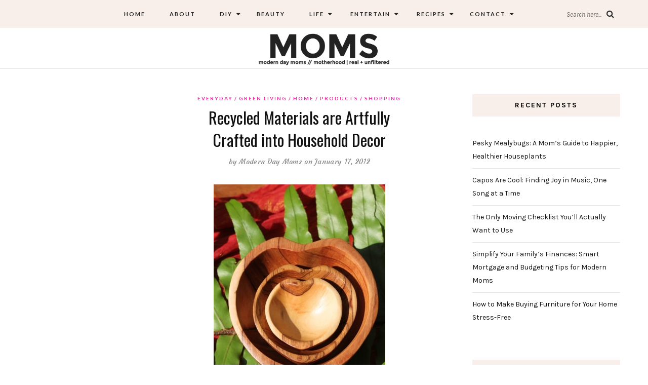

--- FILE ---
content_type: text/html; charset=UTF-8
request_url: https://www.moderndaymoms.com/recycled-materials-are-artfully-crafted-into-household-decor/
body_size: 19837
content:
<!DOCTYPE html>
<html lang="en-US">
<head>
	<meta charset="UTF-8">
	<meta name="viewport" content="width=device-width, initial-scale=1">		
    <meta name='robots' content='index, follow, max-image-preview:large, max-snippet:-1, max-video-preview:-1' />
	<style>img:is([sizes="auto" i], [sizes^="auto," i]) { contain-intrinsic-size: 3000px 1500px }</style>
	
	<!-- This site is optimized with the Yoast SEO plugin v26.0 - https://yoast.com/wordpress/plugins/seo/ -->
	<title>Recycled Materials are Artfully Crafted into Household Decor - Modern Day Moms</title>
	<link rel="canonical" href="https://www.moderndaymoms.com/recycled-materials-are-artfully-crafted-into-household-decor/" />
	<meta name="twitter:card" content="summary_large_image" />
	<meta name="twitter:title" content="Recycled Materials are Artfully Crafted into Household Decor - Modern Day Moms" />
	<meta name="twitter:description" content="File this under awesome ideas and good for the cause, Acacia Creations takes recycled materials and..." />
	<meta name="twitter:image" content="https://www.moderndaymoms.com/wp-content/uploads/2012/01/20120116-194812.jpg" />
	<meta name="twitter:creator" content="@ModernDayMoms" />
	<meta name="twitter:site" content="@moderndaymoms" />
	<script type="application/ld+json" class="yoast-schema-graph">{"@context":"https://schema.org","@graph":[{"@type":"WebPage","@id":"https://www.moderndaymoms.com/recycled-materials-are-artfully-crafted-into-household-decor/","url":"https://www.moderndaymoms.com/recycled-materials-are-artfully-crafted-into-household-decor/","name":"Recycled Materials are Artfully Crafted into Household Decor - Modern Day Moms","isPartOf":{"@id":"https://www.moderndaymoms.com/#website"},"primaryImageOfPage":{"@id":"https://www.moderndaymoms.com/recycled-materials-are-artfully-crafted-into-household-decor/#primaryimage"},"image":{"@id":"https://www.moderndaymoms.com/recycled-materials-are-artfully-crafted-into-household-decor/#primaryimage"},"thumbnailUrl":"https://www.moderndaymoms.com/wp-content/uploads/2012/01/20120116-194812.jpg","datePublished":"2012-01-17T21:55:30+00:00","dateModified":"2012-01-17T22:01:46+00:00","author":{"@id":"https://www.moderndaymoms.com/#/schema/person/633ffa81abf3b28264edfa97d6ae8ea9"},"breadcrumb":{"@id":"https://www.moderndaymoms.com/recycled-materials-are-artfully-crafted-into-household-decor/#breadcrumb"},"inLanguage":"en-US","potentialAction":[{"@type":"ReadAction","target":["https://www.moderndaymoms.com/recycled-materials-are-artfully-crafted-into-household-decor/"]}]},{"@type":"ImageObject","inLanguage":"en-US","@id":"https://www.moderndaymoms.com/recycled-materials-are-artfully-crafted-into-household-decor/#primaryimage","url":"https://www.moderndaymoms.com/wp-content/uploads/2012/01/20120116-194812.jpg","contentUrl":"https://www.moderndaymoms.com/wp-content/uploads/2012/01/20120116-194812.jpg","width":500,"height":693},{"@type":"BreadcrumbList","@id":"https://www.moderndaymoms.com/recycled-materials-are-artfully-crafted-into-household-decor/#breadcrumb","itemListElement":[{"@type":"ListItem","position":1,"name":"Home","item":"https://www.moderndaymoms.com/"},{"@type":"ListItem","position":2,"name":"Recycled Materials are Artfully Crafted into Household Decor"}]},{"@type":"WebSite","@id":"https://www.moderndaymoms.com/#website","url":"https://www.moderndaymoms.com/","name":"Modern Day Moms","description":"Motherhood | Real + Unfiltered","potentialAction":[{"@type":"SearchAction","target":{"@type":"EntryPoint","urlTemplate":"https://www.moderndaymoms.com/?s={search_term_string}"},"query-input":{"@type":"PropertyValueSpecification","valueRequired":true,"valueName":"search_term_string"}}],"inLanguage":"en-US"},{"@type":"Person","@id":"https://www.moderndaymoms.com/#/schema/person/633ffa81abf3b28264edfa97d6ae8ea9","name":"Modern Day Moms","image":{"@type":"ImageObject","inLanguage":"en-US","@id":"https://www.moderndaymoms.com/#/schema/person/image/","url":"https://secure.gravatar.com/avatar/dc6e6b3c09639f97bd203886ca23c92d16b98f32b6ee41c7537774653a7474d1?s=96&d=identicon&r=pg","contentUrl":"https://secure.gravatar.com/avatar/dc6e6b3c09639f97bd203886ca23c92d16b98f32b6ee41c7537774653a7474d1?s=96&d=identicon&r=pg","caption":"Modern Day Moms"},"description":"Modern Day Moms is an award-winning publication centered around motherhood that is real and unfiltered. Basically, we don't sugarcoat anything and aren't afraid to tell you the truth. Let's be best friends, we will make you feel more normal.","sameAs":["https://moderndaymoms.wpengine.com","ModernDayMoms","https://x.com/ModernDayMoms"],"url":"https://www.moderndaymoms.com/author/admin/"}]}</script>
	<!-- / Yoast SEO plugin. -->


<link rel='dns-prefetch' href='//www.moderndaymoms.com' />
<link rel='dns-prefetch' href='//fonts.googleapis.com' />
<link rel="alternate" type="application/rss+xml" title="Modern Day Moms &raquo; Feed" href="https://www.moderndaymoms.com/feed/" />
<link rel="alternate" type="application/rss+xml" title="Modern Day Moms &raquo; Comments Feed" href="https://www.moderndaymoms.com/comments/feed/" />
<link rel="alternate" type="application/rss+xml" title="Modern Day Moms &raquo; Recycled Materials are Artfully Crafted into Household Decor Comments Feed" href="https://www.moderndaymoms.com/recycled-materials-are-artfully-crafted-into-household-decor/feed/" />
<link rel='stylesheet' id='wp-block-library-css' href='https://www.moderndaymoms.com/wp-includes/css/dist/block-library/style.min.css' type='text/css' media='all' />
<style id='classic-theme-styles-inline-css' type='text/css'>
/*! This file is auto-generated */
.wp-block-button__link{color:#fff;background-color:#32373c;border-radius:9999px;box-shadow:none;text-decoration:none;padding:calc(.667em + 2px) calc(1.333em + 2px);font-size:1.125em}.wp-block-file__button{background:#32373c;color:#fff;text-decoration:none}
</style>
<style id='global-styles-inline-css' type='text/css'>
:root{--wp--preset--aspect-ratio--square: 1;--wp--preset--aspect-ratio--4-3: 4/3;--wp--preset--aspect-ratio--3-4: 3/4;--wp--preset--aspect-ratio--3-2: 3/2;--wp--preset--aspect-ratio--2-3: 2/3;--wp--preset--aspect-ratio--16-9: 16/9;--wp--preset--aspect-ratio--9-16: 9/16;--wp--preset--color--black: #000000;--wp--preset--color--cyan-bluish-gray: #abb8c3;--wp--preset--color--white: #ffffff;--wp--preset--color--pale-pink: #f78da7;--wp--preset--color--vivid-red: #cf2e2e;--wp--preset--color--luminous-vivid-orange: #ff6900;--wp--preset--color--luminous-vivid-amber: #fcb900;--wp--preset--color--light-green-cyan: #7bdcb5;--wp--preset--color--vivid-green-cyan: #00d084;--wp--preset--color--pale-cyan-blue: #8ed1fc;--wp--preset--color--vivid-cyan-blue: #0693e3;--wp--preset--color--vivid-purple: #9b51e0;--wp--preset--gradient--vivid-cyan-blue-to-vivid-purple: linear-gradient(135deg,rgba(6,147,227,1) 0%,rgb(155,81,224) 100%);--wp--preset--gradient--light-green-cyan-to-vivid-green-cyan: linear-gradient(135deg,rgb(122,220,180) 0%,rgb(0,208,130) 100%);--wp--preset--gradient--luminous-vivid-amber-to-luminous-vivid-orange: linear-gradient(135deg,rgba(252,185,0,1) 0%,rgba(255,105,0,1) 100%);--wp--preset--gradient--luminous-vivid-orange-to-vivid-red: linear-gradient(135deg,rgba(255,105,0,1) 0%,rgb(207,46,46) 100%);--wp--preset--gradient--very-light-gray-to-cyan-bluish-gray: linear-gradient(135deg,rgb(238,238,238) 0%,rgb(169,184,195) 100%);--wp--preset--gradient--cool-to-warm-spectrum: linear-gradient(135deg,rgb(74,234,220) 0%,rgb(151,120,209) 20%,rgb(207,42,186) 40%,rgb(238,44,130) 60%,rgb(251,105,98) 80%,rgb(254,248,76) 100%);--wp--preset--gradient--blush-light-purple: linear-gradient(135deg,rgb(255,206,236) 0%,rgb(152,150,240) 100%);--wp--preset--gradient--blush-bordeaux: linear-gradient(135deg,rgb(254,205,165) 0%,rgb(254,45,45) 50%,rgb(107,0,62) 100%);--wp--preset--gradient--luminous-dusk: linear-gradient(135deg,rgb(255,203,112) 0%,rgb(199,81,192) 50%,rgb(65,88,208) 100%);--wp--preset--gradient--pale-ocean: linear-gradient(135deg,rgb(255,245,203) 0%,rgb(182,227,212) 50%,rgb(51,167,181) 100%);--wp--preset--gradient--electric-grass: linear-gradient(135deg,rgb(202,248,128) 0%,rgb(113,206,126) 100%);--wp--preset--gradient--midnight: linear-gradient(135deg,rgb(2,3,129) 0%,rgb(40,116,252) 100%);--wp--preset--font-size--small: 13px;--wp--preset--font-size--medium: 20px;--wp--preset--font-size--large: 36px;--wp--preset--font-size--x-large: 42px;--wp--preset--spacing--20: 0.44rem;--wp--preset--spacing--30: 0.67rem;--wp--preset--spacing--40: 1rem;--wp--preset--spacing--50: 1.5rem;--wp--preset--spacing--60: 2.25rem;--wp--preset--spacing--70: 3.38rem;--wp--preset--spacing--80: 5.06rem;--wp--preset--shadow--natural: 6px 6px 9px rgba(0, 0, 0, 0.2);--wp--preset--shadow--deep: 12px 12px 50px rgba(0, 0, 0, 0.4);--wp--preset--shadow--sharp: 6px 6px 0px rgba(0, 0, 0, 0.2);--wp--preset--shadow--outlined: 6px 6px 0px -3px rgba(255, 255, 255, 1), 6px 6px rgba(0, 0, 0, 1);--wp--preset--shadow--crisp: 6px 6px 0px rgba(0, 0, 0, 1);}:where(.is-layout-flex){gap: 0.5em;}:where(.is-layout-grid){gap: 0.5em;}body .is-layout-flex{display: flex;}.is-layout-flex{flex-wrap: wrap;align-items: center;}.is-layout-flex > :is(*, div){margin: 0;}body .is-layout-grid{display: grid;}.is-layout-grid > :is(*, div){margin: 0;}:where(.wp-block-columns.is-layout-flex){gap: 2em;}:where(.wp-block-columns.is-layout-grid){gap: 2em;}:where(.wp-block-post-template.is-layout-flex){gap: 1.25em;}:where(.wp-block-post-template.is-layout-grid){gap: 1.25em;}.has-black-color{color: var(--wp--preset--color--black) !important;}.has-cyan-bluish-gray-color{color: var(--wp--preset--color--cyan-bluish-gray) !important;}.has-white-color{color: var(--wp--preset--color--white) !important;}.has-pale-pink-color{color: var(--wp--preset--color--pale-pink) !important;}.has-vivid-red-color{color: var(--wp--preset--color--vivid-red) !important;}.has-luminous-vivid-orange-color{color: var(--wp--preset--color--luminous-vivid-orange) !important;}.has-luminous-vivid-amber-color{color: var(--wp--preset--color--luminous-vivid-amber) !important;}.has-light-green-cyan-color{color: var(--wp--preset--color--light-green-cyan) !important;}.has-vivid-green-cyan-color{color: var(--wp--preset--color--vivid-green-cyan) !important;}.has-pale-cyan-blue-color{color: var(--wp--preset--color--pale-cyan-blue) !important;}.has-vivid-cyan-blue-color{color: var(--wp--preset--color--vivid-cyan-blue) !important;}.has-vivid-purple-color{color: var(--wp--preset--color--vivid-purple) !important;}.has-black-background-color{background-color: var(--wp--preset--color--black) !important;}.has-cyan-bluish-gray-background-color{background-color: var(--wp--preset--color--cyan-bluish-gray) !important;}.has-white-background-color{background-color: var(--wp--preset--color--white) !important;}.has-pale-pink-background-color{background-color: var(--wp--preset--color--pale-pink) !important;}.has-vivid-red-background-color{background-color: var(--wp--preset--color--vivid-red) !important;}.has-luminous-vivid-orange-background-color{background-color: var(--wp--preset--color--luminous-vivid-orange) !important;}.has-luminous-vivid-amber-background-color{background-color: var(--wp--preset--color--luminous-vivid-amber) !important;}.has-light-green-cyan-background-color{background-color: var(--wp--preset--color--light-green-cyan) !important;}.has-vivid-green-cyan-background-color{background-color: var(--wp--preset--color--vivid-green-cyan) !important;}.has-pale-cyan-blue-background-color{background-color: var(--wp--preset--color--pale-cyan-blue) !important;}.has-vivid-cyan-blue-background-color{background-color: var(--wp--preset--color--vivid-cyan-blue) !important;}.has-vivid-purple-background-color{background-color: var(--wp--preset--color--vivid-purple) !important;}.has-black-border-color{border-color: var(--wp--preset--color--black) !important;}.has-cyan-bluish-gray-border-color{border-color: var(--wp--preset--color--cyan-bluish-gray) !important;}.has-white-border-color{border-color: var(--wp--preset--color--white) !important;}.has-pale-pink-border-color{border-color: var(--wp--preset--color--pale-pink) !important;}.has-vivid-red-border-color{border-color: var(--wp--preset--color--vivid-red) !important;}.has-luminous-vivid-orange-border-color{border-color: var(--wp--preset--color--luminous-vivid-orange) !important;}.has-luminous-vivid-amber-border-color{border-color: var(--wp--preset--color--luminous-vivid-amber) !important;}.has-light-green-cyan-border-color{border-color: var(--wp--preset--color--light-green-cyan) !important;}.has-vivid-green-cyan-border-color{border-color: var(--wp--preset--color--vivid-green-cyan) !important;}.has-pale-cyan-blue-border-color{border-color: var(--wp--preset--color--pale-cyan-blue) !important;}.has-vivid-cyan-blue-border-color{border-color: var(--wp--preset--color--vivid-cyan-blue) !important;}.has-vivid-purple-border-color{border-color: var(--wp--preset--color--vivid-purple) !important;}.has-vivid-cyan-blue-to-vivid-purple-gradient-background{background: var(--wp--preset--gradient--vivid-cyan-blue-to-vivid-purple) !important;}.has-light-green-cyan-to-vivid-green-cyan-gradient-background{background: var(--wp--preset--gradient--light-green-cyan-to-vivid-green-cyan) !important;}.has-luminous-vivid-amber-to-luminous-vivid-orange-gradient-background{background: var(--wp--preset--gradient--luminous-vivid-amber-to-luminous-vivid-orange) !important;}.has-luminous-vivid-orange-to-vivid-red-gradient-background{background: var(--wp--preset--gradient--luminous-vivid-orange-to-vivid-red) !important;}.has-very-light-gray-to-cyan-bluish-gray-gradient-background{background: var(--wp--preset--gradient--very-light-gray-to-cyan-bluish-gray) !important;}.has-cool-to-warm-spectrum-gradient-background{background: var(--wp--preset--gradient--cool-to-warm-spectrum) !important;}.has-blush-light-purple-gradient-background{background: var(--wp--preset--gradient--blush-light-purple) !important;}.has-blush-bordeaux-gradient-background{background: var(--wp--preset--gradient--blush-bordeaux) !important;}.has-luminous-dusk-gradient-background{background: var(--wp--preset--gradient--luminous-dusk) !important;}.has-pale-ocean-gradient-background{background: var(--wp--preset--gradient--pale-ocean) !important;}.has-electric-grass-gradient-background{background: var(--wp--preset--gradient--electric-grass) !important;}.has-midnight-gradient-background{background: var(--wp--preset--gradient--midnight) !important;}.has-small-font-size{font-size: var(--wp--preset--font-size--small) !important;}.has-medium-font-size{font-size: var(--wp--preset--font-size--medium) !important;}.has-large-font-size{font-size: var(--wp--preset--font-size--large) !important;}.has-x-large-font-size{font-size: var(--wp--preset--font-size--x-large) !important;}
:where(.wp-block-post-template.is-layout-flex){gap: 1.25em;}:where(.wp-block-post-template.is-layout-grid){gap: 1.25em;}
:where(.wp-block-columns.is-layout-flex){gap: 2em;}:where(.wp-block-columns.is-layout-grid){gap: 2em;}
:root :where(.wp-block-pullquote){font-size: 1.5em;line-height: 1.6;}
</style>
<link rel='stylesheet' id='contact-form-7-css' href='https://www.moderndaymoms.com/wp-content/plugins/contact-form-7/includes/css/styles.css' type='text/css' media='all' />
<link rel='stylesheet' id='theiaPostSlider-css' href='https://www.moderndaymoms.com/wp-content/plugins/theia-post-slider-premium/dist/css/font-theme.css' type='text/css' media='all' />
<style id='theiaPostSlider-inline-css' type='text/css'>
.theiaPostSlider_nav {margin: 5px auto;} .theiaPostSlider_footer {margin: 0;} .theiaPostSlider_nav ._prev {visibility:hidden;display:none;}.theiaPostSlider_nav ._text {visibility:hidden;display:none;}.theiaPostSlider_nav ._next {width:100%;background-color:#08a800!important;padding:1em!important;border-radius:20px!important;font-size: 26px;}.theiaPostSlider_nav ._next:hover {color:#ffeab9;}

				.theiaPostSlider_nav.fontTheme ._title,
				.theiaPostSlider_nav.fontTheme ._text {
					line-height: 48px;
				}

				.theiaPostSlider_nav.fontTheme ._button,
				.theiaPostSlider_nav.fontTheme ._button svg {
					color: #ffffff;
					fill: #ffffff;
				}

				.theiaPostSlider_nav.fontTheme ._button ._2 span {
					font-size: 48px;
					line-height: 48px;
				}

				.theiaPostSlider_nav.fontTheme ._button ._2 svg {
					width: 48px;
				}

				.theiaPostSlider_nav.fontTheme ._button:hover,
				.theiaPostSlider_nav.fontTheme ._button:focus,
				.theiaPostSlider_nav.fontTheme ._button:hover svg,
				.theiaPostSlider_nav.fontTheme ._button:focus svg {
					color: #e5e5e5;
					fill: #e5e5e5;
				}

				.theiaPostSlider_nav.fontTheme ._disabled,
                .theiaPostSlider_nav.fontTheme ._disabled svg {
					color: #e5e5e5 !important;
					fill: #e5e5e5 !important;
				}
			
</style>
<link rel='stylesheet' id='parent-style-css' href='https://www.moderndaymoms.com/wp-content/themes/aileen/style.css' type='text/css' media='all' />
<link rel='stylesheet' id='child-style-css' href='https://www.moderndaymoms.com/wp-content/themes/aileen-child/style.css' type='text/css' media='all' />
<link rel='stylesheet' id='aileen-fonts-css' href='//fonts.googleapis.com/css?family=Cookie%7CDancing+Script%3A400%2C700%7CAlice%7CKarla%3A400%2C400i%2C700%2C700i%7CRoboto+Slab%3A400%2C700%7COpen+Sans%7CMr+Dafoe%7CKalam%3A400%2C700%7CPoppins%3A300%2C300i%2C400%2C400i%2C500%2C500i%2C600%2C600i%7CCrimson+Text%3A400%2C400i%2C600%2C600i%7CMuli%3A400%2C400i%2C600%2C600i%2C700%2C700i%2C800%2C800i%7CAmiri%3A400%2C400i%2C700%2C700i%7CDroid+Serif%3A400%2C400italic%2C700%2C700italic%7CRoboto%7CPT+Sans%7CLobster%7CJosefin+Sans%7CPacifico%7CCourgette%7CHandlee%7CPlayfair+Display%3A400%2C400italic%2C700%2C700italic%7CWork+Sans%3A400%2C500%7CMontserrat%3A400%2C700%7CSource+Serif+Pro%3A400%2C700%7COswald%3A400%2C300%2C700%7CArchivo+Narrow%3A400%2C400italic%2C700%2C700italic%7CLora%3A400%2C700%2C400italic%2C700italic%7COld+Standard+TT%3A400%2C700%2C400italic%7CRaleway%3A300%2C400%2C500%2C600%2C700%7CLato%3A400%2C400italic%2C300%2C300italic%2C700%2C700italic%7CPT+Sans%3A400%2C400italic%2C700%2C700italic%7CLora%3A400%2C400italic%2C700%2C700italic%7CLibre+Baskerville%3A400%2C400italic%2C700%7CJosefin+Slab%3A400%2C400italic%2C600%2C600italic%2C700%2C700italic%7CSource+Sans+Pro%3A400%2C400italic%2C700%2C700italic%7CPT+Serif%3A400%2C400italic%2C700%2C700italic%7CNoto+Serif%3A400%2C400italic%2C700%2C700italic%7CJosefin+Sans%3A400%2C400italic%2C700%2C700italic%7CQuicksand%3A400%2C700%7CQuestrial%7CComfortaa%3A400%2C700%7CCinzel%3A400%2C700%7CPontano+Sans%7CQuattrocento+Sans%3A400%2C700%2C400italic%2C700italic%7CMerriweather%3A300%2C400%2C700%7CVarela+Round%7CAlegreya%3A400%2C400italic%2C700%2C700italic%7CEB+Garamond%7CPlayfair+Display+SC%3A400%2C400italic%2C700%2C700italic%7CArapey%3A400%2C400italic%7CPrata%7CRufina%3A400%2C700%7CActor%7CAlegreya%3A400%2C400i%2C700%2C700i%2C900%2C900i%7CAlex+Brush%7CAmatic+SC%7CAmiko%3A400%2C600%2C700%7CArchitects+Daughter%7CArsenal%3A400%2C400i%2C700%2C700i%7CArvo%3A400%2C400i%2C700%2C700i%7CBad+Script%7CBaloo%7CCardo%3A400%2C400i%2C700%7CChanga+One%3A400%2C400i%7CChonburi%7CCinzel%3A400%2C700%2C900%7CCormorant+Garamond%3A400%2C400i%2C700%2C700i%7CDosis%3A400%2C700%2C800%7CEB+Garamond%7CFrank+Ruhl+Libre%3A300%2C400%2C700%2C900%7CGreat+Vibes%7CIndie+Flower%7CJust+Another+Hand%7CLobster+Two%3A400%2C400i%2C700%2C700i' type='text/css' media='all' />
<link rel='stylesheet' id='bootstrap-css' href='https://www.moderndaymoms.com/wp-content/themes/aileen/css/bootstrap.css' type='text/css' media='all' />
<link rel='stylesheet' id='aileen-style-css' href='https://www.moderndaymoms.com/wp-content/themes/aileen/css/main.css' type='text/css' media='all' />
<link rel='stylesheet' id='owl-carousel-css' href='https://www.moderndaymoms.com/wp-content/themes/aileen/css/owl.carousel.css' type='text/css' media='all' />
<link rel='stylesheet' id='font-awesome-css' href='https://www.moderndaymoms.com/wp-content/themes/aileen/css/font-awesome.min.css' type='text/css' media='all' />
<link rel='stylesheet' id='custom-style-css' href='https://www.moderndaymoms.com/wp-content/themes/aileen/style.css' type='text/css' media='all' />
<style id='custom-style-inline-css' type='text/css'>

	
		#post-nav {
			border-top: none; padding-top:15px;
		}
	
		body { 
			color:#494949 !important; font-family: Karla; font-size: 14px; line-height: 26px; font-style:normal; 		font-weight:normal; letter-spacing: 0px;
		}
		
		.widget .tagcloud a , .tagcloud a {font-family: Karla; font-size: 14px !important; line-height: 26px; font-style:normal; 		font-weight:normal; letter-spacing: 0px;}
		
		h1, h1.entry-title, #home_carousel .slider-entry-title {
			font-family:Oswald; font-size:32px; line-height: 44px; font-style:normal; font-weight:normal ; letter-spacing: 0px;
		}
				
		h2, h2.entry-title, .slider-entry-title, .woocommerce ul.products li.product .woocommerce-loop-product__title  {
			font-family:Oswald; font-size:24px; line-height: 36px ; font-style:normal; font-weight:normal; letter-spacing: 0px;
		}
	
		h3 {
			font-family:Karla; font-size:14px; line-height: 20px; font-style:normal; font-weight:bold; letter-spacing: 2px;
		}
	
		h4, .related.products .woo-product-title, .woocommerce .mini_cart_item {
			font-family:Oswald; font-size:17px; line-height: 26px; font-style:normal; font-weight:normal; letter-spacing: 0px;
		}
	
		h5,  .entry-meta, .woocommerce-review__published-date  {
			font-family:Courgette; font-size:14px; line-height: 20px ; font-style:normal; font-weight:normal; letter-spacing: 0.3px;
		}
	
		h6, .entry-cat a, .comment-reply-link, .read-more a, .woocommerce-review__author, .woocommerce a.button  {
			font-family:Lato; font-size:10px !important; line-height: 16px; font-style:normal; font-weight:bold; letter-spacing: 2px;
		}
		
		.navbar-nav > li > a,  .dropdown-menu a {
			font-family:Lato; font-size:11px; line-height: 18px; font-style:normal; font-weight:bold; letter-spacing: 2px;
		}
		
		#site-title a {
			font-family:Dancing Script; font-size:72px; line-height: 82px; font-style:normal; font-weight:normal ; letter-spacing: 5px;
		}
				
		.site-description {
			font-family:Raleway; font-size:13px; line-height: 16px; font-style:normal; font-weight:normal ; letter-spacing: 1px;
		}
	
		a:hover { 
			color:  #111111 ;
		}
			
		a, blockquote:before, span.post-nav-title, .social-icons a:hover, .header-right .fa:hover, .blog.sticky .entry-title:after  { 
			color:  #f42cab;
		} 
		
		
		
		.read-more a:hover, a.aileen-link:hover, .widget a.social-icon:hover, .product .add_to_cart_button:hover, .about-find-more a:hover,  #search-form #searchsubmit:hover,  .widget .tagcloud a:hover {
			background: #111111 ; color:#fff !important;
		}
		
		.go-top:hover, .woocommerce ul.products li.product .button, .woocommerce div.product form.cart .button:hover, .page_navi a:hover, a.page-numbers:hover, span.page-numbers.dots:hover, .woocommerce nav.woocommerce-pagination ul li a:hover {
			background: #f42cab; color:#fff;
		}
		
		#site-title a {
				color: #000000;
		}
		
		.site-description {
			color: #929292;
		}
		
		.entry-meta, .entry-meta a {
			color: #868686;
		}
		
		.owl-dot.active, .post-sticky-icon span, .post-sticky-label span, .read-more a,   .recent-post-thumb .count, input#submit:hover, .top-shop-count, #search-form #searchsubmit, .author-label {
			background:#f42cab;
		}
		
		.widget-title, .related-title, .commentlist .comments-title, .comment-reply-title, .wrapper-archive-block .widget-title, .wrapper-search-block .widget-title, .related.products .widget-title, .instagram-widget-container .widget-title {
			background: #f8efea;
		}
		
		.widget-title h3, .widget-title, .related-title h3, #reply-title, .woocommerce #reviews h3, .commentlist .comments-title, .comment-reply-title, .wrapper-archive-block .widget-title, .wrapper-search-block .widget-title,  .related.products .widget-title, .instagram-widget-container .widget-title {
			color: #000000;
		}
		
		 .entry-title, .entry-title a, .widget-title, .mc4wp-form h3, .authorbox h3, .related-title, .recent-post-overlay a,   .page-numbers li span, .comment-reply-title, .commentlist h5, .relatedposts  h4 a, .recent-posts-list-title  a, h6.com-author, h6.com-author a, .aboutme-content h3, .gallery-caption, .wp-caption-text, .null-instagram-feed p.clear a, .aileen_recent_list h5 a, .related-overlay p a, .desc-list-post h3, .wp-pagenavi a, a.page-numbers, span.page-numbers.dots, .comment-reply-link, .info-blocks-item  h5,  .post-previous a, .post-next a, .quote-source a, .widget  .social-icons a,   .cart_item .product-name a, .aileen-social-sharing span, .tags-title  {
			color: #111111;
		}
		.header-slider .slider-entry-title a, .widget_archive li a, .widget_categories li a, .widget_pages li a, .widget_meta li a, .widget_recent_entries li a,  h1, h2, h3, h4, h5, h6, .previous_posts_link a, .next_posts_link a, .prev.page-numbers a, #sidebar .widget.widget_nav_menu ul li a {
			color:  #111111 ;
		}
	
		#logo {padding:0px 0px 0px 0px;}
		
		#logo img {
			max-width:360px;
		}
	
		.woocommerce div.product form.cart .button,   input[type='reset'], input[type='submit'], button[type='submit'], input#submit, .page_navi .current, .page-numbers.current, .go-top,   .bypostauthor cite span {
			background:#111111; color:#fff;
		}
		.top-main-menu, .is-sticky, .is-sticky .top-main-menu {
			background: #f8efea;
		}
	
		.navbar-nav > li > a, navbar-toggle, .is-sticky  a, .navbar-default .navbar-toggle, .social-icons a, .header-right .fa, .header-right a, .navbar-default .navbar-nav > .active > a, .navbar li.menu-item-has-children:before { 
			color:  #232323;
		} 
		
 .navbar-collapse.collapse.in  .navbar-nav>li, .dropdown-menu > li {
			border-top:1px solid #edddd3;
		}
		
		 .comment .comment-single {border-bottom:1px solid #edddd3;}
		
		.dropdown-menu > li > a, .dropdown-menu > li > a:hover { 
			color:  #232323 !important;
		}  
		.dropdown-menu, .navbar-nav .open .dropdown-menu  {
			background:#f8efea; 
		}
	
  
		.footer {display:block;}
	
		.footer {
			background:#f8efea !important; color:  #191919;
		}
		
		.footer, .footer a, .footer strong, .footer b,.footer input[placeholder], .footer textarea[placeholder], .footer h1, .footer h2, .footer h3, .footer h4, .footer h5, .footer h6, .footer-social-block .social-icons a {
			color:  #191919;
		}
	
		.copyright  {
			background:#edddd5; color:  #363636;
		}
	
		.copyright a {
			color:  #363636;
		}
		
		.mc4wp-form { 
			background:#f2f2f2; 
		}
		
		.mc4wp-form, .mc4wp-form b, .mc4wp-form  h1, .mc4wp-form  h2, .mc4wp-form  h3, .mc4wp-form  h4, .mc4wp-form  h5, .mc4wp-form  h6 {
			color:  #000000 !important;
		}
		
		.author-block {
			background:#f7f7f7; color:#111111;
		}
		
		.authorbox h2 {color:#111111;}
		
		td, th  {
			border-top: 1px solid #e5e5e5;
		}
		table,    .widget_calendar table td, .desc-list-post, .single .header-wrapper, .page .header-wrapper, .widget ul li, .woocommerce-MyAccount-navigation li, .woocommerce div.product form.cart .group_table td  { 
			border-bottom: 1px solid #e5e5e5;
		}
		
		 .authorbox, .woocommerce-MyAccount-navigation {
			border: 1px solid #e5e5e5;
		}
				
		.woocommerce ul.cart_list li a, .woocommerce.widget a, .woocommerce-MyAccount-navigation li  a {
			color: #111111;
		}
		
		.woocommerce .onsale, .woocommerce span.onsale, .woocommerce nav.woocommerce-pagination ul li span {
			background: #111111 !important; color:#fff !important;
		}
		
		.woocommerce ul.products li.product .button:hover, .woocommerce button.button:hover {
			background:#111111; color:#fff;
		}
		
		
		.woocommerce ul.cart_list li, .woocommerce ul.product_list_widget li {
			border-bottom:1px solid #e5e5e5;
		}
		
		.woocommerce div.product .woocommerce-tabs ul.tabs li.active, .woocommerce button.button {
			background:#f42cab; color:#fff;
		}
		
		.woocommerce .star-rating span {
			color:#f42cab;
		}
				
		.woocommerce div.product p.price, .woocommerce div.product span.price, .woocommerce ul.products li.product .price {
			color: #111111;
		}
		
		.woocommerce #respond input#submit.alt, .woocommerce a.button, .woocommerce .woocommerce-message .button,.woocommerce-cart .wc-proceed-to-checkout a.checkout-button, .woocommerce button.button.alt, .button.wc-backward {
			background:#111111; color:#fff;
		}
		.woocommerce button.button.alt:hover, .woocommerce a.button:hover, .woocommerce-cart .wc-proceed-to-checkout a.checkout-button:hover, .button.wc-backward:hover {
			background:#f42cab; color:#fff;
		}
		
		@media screen and (min-width: 991px) {
			.dropdown .dropdown-menu .dropdown-menu li {border-left:1px solid #edddd3;}
			
		}
		@media screen and (max-width: 768px) {
			.slider-entry-title {
			font-family:Oswald; font-size:24px; line-height: 36px ; font-style:normal; font-weight:normal; letter-spacing: 0px;
		}
		}
		
		@media screen and (max-width: 991px) {
			
		
			.navbar-nav > li {
				background:#f8efea;
			}
	
			.navbar-nav > li > a { 
				color:  #232323 !important;
			} 
			
			h1.entry-title, h1.page-title, #home_carousel .slider-entry-title {font-family:Oswald!important; font-size:24px !important; line-height: 36px!important; font-style:normal!important; font-weight:normal !important;}
			
			.header-slider .read-more {display:none;}
		}
		
		
	
</style>
<link rel='stylesheet' id='RecipeIndexStyleSheets-css' href='https://www.moderndaymoms.com/wp-content/plugins/visual-recipe-index/css/style.css' type='text/css' media='all' />
<script type="text/javascript" src="https://www.moderndaymoms.com/wp-includes/js/jquery/jquery.min.js" id="jquery-core-js"></script>
<script type="text/javascript" src="https://www.moderndaymoms.com/wp-includes/js/jquery/jquery-migrate.min.js" id="jquery-migrate-js"></script>
<link rel="https://api.w.org/" href="https://www.moderndaymoms.com/wp-json/" /><link rel="alternate" title="JSON" type="application/json" href="https://www.moderndaymoms.com/wp-json/wp/v2/posts/17452" /><link rel="EditURI" type="application/rsd+xml" title="RSD" href="https://www.moderndaymoms.com/xmlrpc.php?rsd" />
<link rel='shortlink' href='https://www.moderndaymoms.com/?p=17452' />
<link rel="alternate" title="oEmbed (JSON)" type="application/json+oembed" href="https://www.moderndaymoms.com/wp-json/oembed/1.0/embed?url=https%3A%2F%2Fwww.moderndaymoms.com%2Frecycled-materials-are-artfully-crafted-into-household-decor%2F" />
<link rel="alternate" title="oEmbed (XML)" type="text/xml+oembed" href="https://www.moderndaymoms.com/wp-json/oembed/1.0/embed?url=https%3A%2F%2Fwww.moderndaymoms.com%2Frecycled-materials-are-artfully-crafted-into-household-decor%2F&#038;format=xml" />
<meta name="google-site-verification" content="tCjPBhwrix7PQ3SUgqI3COsMiHlHXpGa9QkArVfOP9s" />
<script async src="https://pagead2.googlesyndication.com/pagead/js/adsbygoogle.js?client=ca-pub-4493258557292723"
     crossorigin="anonymous"></script>
        <style>
            #tps_carousel_container ._button,
            #tps_carousel_container ._button svg {
                color: #f08100;
                fill: #f08100;
            }

            #tps_carousel_container ._button {
                font-size: 32px;
                line-height: 32px;
            }

            #tps_carousel_container ._button svg {
                width: 32px;
                height: 32px;
            }

            #tps_carousel_container ._button:hover,
            #tps_carousel_container ._button:focus,
            #tps_carousel_container ._button:hover svg,
            #tps_carousel_container ._button:focus svg {
                color: #ffa338;
                fill: #ffa338;
            }

            #tps_carousel_container ._disabled,
            #tps_carousel_container ._disabled svg {
                color: #777777 !important;
                fill: #777777 !important;
            }

            #tps_carousel_container ._carousel {
                margin: 0 42px;
            }

            #tps_carousel_container ._prev {
                margin-right: 10px;
            }

            #tps_carousel_container ._next {
                margin-left: 10px;
            }
        </style>
        <style type="text/css">.broken_link, a.broken_link {
	text-decoration: line-through;
}</style><style type="text/css">.saboxplugin-wrap{-webkit-box-sizing:border-box;-moz-box-sizing:border-box;-ms-box-sizing:border-box;box-sizing:border-box;border:1px solid #eee;width:100%;clear:both;display:block;overflow:hidden;word-wrap:break-word;position:relative}.saboxplugin-wrap .saboxplugin-gravatar{float:left;padding:0 20px 20px 20px}.saboxplugin-wrap .saboxplugin-gravatar img{max-width:100px;height:auto;border-radius:0;}.saboxplugin-wrap .saboxplugin-authorname{font-size:18px;line-height:1;margin:20px 0 0 20px;display:block}.saboxplugin-wrap .saboxplugin-authorname a{text-decoration:none}.saboxplugin-wrap .saboxplugin-authorname a:focus{outline:0}.saboxplugin-wrap .saboxplugin-desc{display:block;margin:5px 20px}.saboxplugin-wrap .saboxplugin-desc a{text-decoration:underline}.saboxplugin-wrap .saboxplugin-desc p{margin:5px 0 12px}.saboxplugin-wrap .saboxplugin-web{margin:0 20px 15px;text-align:left}.saboxplugin-wrap .sab-web-position{text-align:right}.saboxplugin-wrap .saboxplugin-web a{color:#ccc;text-decoration:none}.saboxplugin-wrap .saboxplugin-socials{position:relative;display:block;background:#fcfcfc;padding:5px;border-top:1px solid #eee}.saboxplugin-wrap .saboxplugin-socials a svg{width:20px;height:20px}.saboxplugin-wrap .saboxplugin-socials a svg .st2{fill:#fff; transform-origin:center center;}.saboxplugin-wrap .saboxplugin-socials a svg .st1{fill:rgba(0,0,0,.3)}.saboxplugin-wrap .saboxplugin-socials a:hover{opacity:.8;-webkit-transition:opacity .4s;-moz-transition:opacity .4s;-o-transition:opacity .4s;transition:opacity .4s;box-shadow:none!important;-webkit-box-shadow:none!important}.saboxplugin-wrap .saboxplugin-socials .saboxplugin-icon-color{box-shadow:none;padding:0;border:0;-webkit-transition:opacity .4s;-moz-transition:opacity .4s;-o-transition:opacity .4s;transition:opacity .4s;display:inline-block;color:#fff;font-size:0;text-decoration:inherit;margin:5px;-webkit-border-radius:0;-moz-border-radius:0;-ms-border-radius:0;-o-border-radius:0;border-radius:0;overflow:hidden}.saboxplugin-wrap .saboxplugin-socials .saboxplugin-icon-grey{text-decoration:inherit;box-shadow:none;position:relative;display:-moz-inline-stack;display:inline-block;vertical-align:middle;zoom:1;margin:10px 5px;color:#444;fill:#444}.clearfix:after,.clearfix:before{content:' ';display:table;line-height:0;clear:both}.ie7 .clearfix{zoom:1}.saboxplugin-socials.sabox-colored .saboxplugin-icon-color .sab-twitch{border-color:#38245c}.saboxplugin-socials.sabox-colored .saboxplugin-icon-color .sab-behance{border-color:#003eb0}.saboxplugin-socials.sabox-colored .saboxplugin-icon-color .sab-deviantart{border-color:#036824}.saboxplugin-socials.sabox-colored .saboxplugin-icon-color .sab-digg{border-color:#00327c}.saboxplugin-socials.sabox-colored .saboxplugin-icon-color .sab-dribbble{border-color:#ba1655}.saboxplugin-socials.sabox-colored .saboxplugin-icon-color .sab-facebook{border-color:#1e2e4f}.saboxplugin-socials.sabox-colored .saboxplugin-icon-color .sab-flickr{border-color:#003576}.saboxplugin-socials.sabox-colored .saboxplugin-icon-color .sab-github{border-color:#264874}.saboxplugin-socials.sabox-colored .saboxplugin-icon-color .sab-google{border-color:#0b51c5}.saboxplugin-socials.sabox-colored .saboxplugin-icon-color .sab-html5{border-color:#902e13}.saboxplugin-socials.sabox-colored .saboxplugin-icon-color .sab-instagram{border-color:#1630aa}.saboxplugin-socials.sabox-colored .saboxplugin-icon-color .sab-linkedin{border-color:#00344f}.saboxplugin-socials.sabox-colored .saboxplugin-icon-color .sab-pinterest{border-color:#5b040e}.saboxplugin-socials.sabox-colored .saboxplugin-icon-color .sab-reddit{border-color:#992900}.saboxplugin-socials.sabox-colored .saboxplugin-icon-color .sab-rss{border-color:#a43b0a}.saboxplugin-socials.sabox-colored .saboxplugin-icon-color .sab-sharethis{border-color:#5d8420}.saboxplugin-socials.sabox-colored .saboxplugin-icon-color .sab-soundcloud{border-color:#995200}.saboxplugin-socials.sabox-colored .saboxplugin-icon-color .sab-spotify{border-color:#0f612c}.saboxplugin-socials.sabox-colored .saboxplugin-icon-color .sab-stackoverflow{border-color:#a95009}.saboxplugin-socials.sabox-colored .saboxplugin-icon-color .sab-steam{border-color:#006388}.saboxplugin-socials.sabox-colored .saboxplugin-icon-color .sab-user_email{border-color:#b84e05}.saboxplugin-socials.sabox-colored .saboxplugin-icon-color .sab-tumblr{border-color:#10151b}.saboxplugin-socials.sabox-colored .saboxplugin-icon-color .sab-twitter{border-color:#0967a0}.saboxplugin-socials.sabox-colored .saboxplugin-icon-color .sab-vimeo{border-color:#0d7091}.saboxplugin-socials.sabox-colored .saboxplugin-icon-color .sab-windows{border-color:#003f71}.saboxplugin-socials.sabox-colored .saboxplugin-icon-color .sab-whatsapp{border-color:#003f71}.saboxplugin-socials.sabox-colored .saboxplugin-icon-color .sab-wordpress{border-color:#0f3647}.saboxplugin-socials.sabox-colored .saboxplugin-icon-color .sab-yahoo{border-color:#14002d}.saboxplugin-socials.sabox-colored .saboxplugin-icon-color .sab-youtube{border-color:#900}.saboxplugin-socials.sabox-colored .saboxplugin-icon-color .sab-xing{border-color:#000202}.saboxplugin-socials.sabox-colored .saboxplugin-icon-color .sab-mixcloud{border-color:#2475a0}.saboxplugin-socials.sabox-colored .saboxplugin-icon-color .sab-vk{border-color:#243549}.saboxplugin-socials.sabox-colored .saboxplugin-icon-color .sab-medium{border-color:#00452c}.saboxplugin-socials.sabox-colored .saboxplugin-icon-color .sab-quora{border-color:#420e00}.saboxplugin-socials.sabox-colored .saboxplugin-icon-color .sab-meetup{border-color:#9b181c}.saboxplugin-socials.sabox-colored .saboxplugin-icon-color .sab-goodreads{border-color:#000}.saboxplugin-socials.sabox-colored .saboxplugin-icon-color .sab-snapchat{border-color:#999700}.saboxplugin-socials.sabox-colored .saboxplugin-icon-color .sab-500px{border-color:#00557f}.saboxplugin-socials.sabox-colored .saboxplugin-icon-color .sab-mastodont{border-color:#185886}.sabox-plus-item{margin-bottom:20px}@media screen and (max-width:480px){.saboxplugin-wrap{text-align:center}.saboxplugin-wrap .saboxplugin-gravatar{float:none;padding:20px 0;text-align:center;margin:0 auto;display:block}.saboxplugin-wrap .saboxplugin-gravatar img{float:none;display:inline-block;display:-moz-inline-stack;vertical-align:middle;zoom:1}.saboxplugin-wrap .saboxplugin-desc{margin:0 10px 20px;text-align:center}.saboxplugin-wrap .saboxplugin-authorname{text-align:center;margin:10px 0 20px}}body .saboxplugin-authorname a,body .saboxplugin-authorname a:hover{box-shadow:none;-webkit-box-shadow:none}a.sab-profile-edit{font-size:16px!important;line-height:1!important}.sab-edit-settings a,a.sab-profile-edit{color:#0073aa!important;box-shadow:none!important;-webkit-box-shadow:none!important}.sab-edit-settings{margin-right:15px;position:absolute;right:0;z-index:2;bottom:10px;line-height:20px}.sab-edit-settings i{margin-left:5px}.saboxplugin-socials{line-height:1!important}.rtl .saboxplugin-wrap .saboxplugin-gravatar{float:right}.rtl .saboxplugin-wrap .saboxplugin-authorname{display:flex;align-items:center}.rtl .saboxplugin-wrap .saboxplugin-authorname .sab-profile-edit{margin-right:10px}.rtl .sab-edit-settings{right:auto;left:0}img.sab-custom-avatar{max-width:75px;}.saboxplugin-wrap{ border-width: 0px; }.saboxplugin-wrap .saboxplugin-gravatar img {-webkit-border-radius:50%;-moz-border-radius:50%;-ms-border-radius:50%;-o-border-radius:50%;border-radius:50%;}.saboxplugin-wrap .saboxplugin-gravatar img {-webkit-border-radius:50%;-moz-border-radius:50%;-ms-border-radius:50%;-o-border-radius:50%;border-radius:50%;}.saboxplugin-wrap {margin-top:0px; margin-bottom:0px; padding: 0px 0px }.saboxplugin-wrap .saboxplugin-authorname {font-size:16px; line-height:23px;}.saboxplugin-wrap .saboxplugin-desc p, .saboxplugin-wrap .saboxplugin-desc {font-size:14px !important; line-height:21px !important;}.saboxplugin-wrap .saboxplugin-web {font-size:14px;}.saboxplugin-wrap .saboxplugin-socials a svg {width:18px;height:18px;}</style><link rel="icon" href="https://www.moderndaymoms.com/wp-content/uploads/2017/06/cropped-mlogo2-1-200x200.png" sizes="32x32" />
<link rel="icon" href="https://www.moderndaymoms.com/wp-content/uploads/2017/06/cropped-mlogo2-1-200x200.png" sizes="192x192" />
<link rel="apple-touch-icon" href="https://www.moderndaymoms.com/wp-content/uploads/2017/06/cropped-mlogo2-1-200x200.png" />
<meta name="msapplication-TileImage" content="https://www.moderndaymoms.com/wp-content/uploads/2017/06/cropped-mlogo2-1-300x300.png" />
	
 </head>

<body class="wp-singular post-template-default single single-post postid-17452 single-format-standard wp-theme-aileen wp-child-theme-aileen-child theiaPostSlider_body" id="o-wrapper">
 <div class="loader-body"></div>

<!-- HEADER -->
<!-- Main Menu-->
<div class="row top-main-menu">
		
	<!-- Social Icons -->
	<div class="col-md-2 col-xs-10 header-left">
				
		<div class="top-header-social">
				<div class="social-icons">
	
		
												
												
												
												
																		
												
												
												
												
						
						<!-- Search Content -->
										
							<p class="mobile-search-icon"><a href="#" class="top-search-button social-icon search-icon"><i class="fa fa-search" aria-hidden="true"></i></a></p>
				
							<div class="full-screen-search">
								<button type="button" class="close full-screen-search-close" >X</button>
								<form role="search" method="get" action="https://www.moderndaymoms.com/" class="full-screen-search-form">
								<div class="full-screen-search-container">
									<input type="text" name="s" placeholder="Type and hit enter..." class="full-screen-search-input" />
								</div>
								</form>
							</div>
												
	</div>
		</div>
		</div>
			
	<!-- Navigation -->	
	<div class="col-md-8 col-xs-12 top-menu-panel centered no-padding">
		<nav class="navbar navbar-default navbar-static">
						<div class="navbar-header">
				<button type="button" class="navbar-toggle collapsed" data-toggle="collapse" data-target="#navbar-upper">
					<i class="fa fa-bars"></i>
				</button>
			</div>
			 
				
			<div class="collapse navbar-collapse" id="navbar-upper">    
				<div class="menu-categorynav-container"><ul id="menu-categorynav" class="nav navbar-nav "><li id="menu-item-86566" class="menu-item menu-item-type-custom menu-item-object-custom menu-item-86566"><a title="Home" href="https://moderndaymoms.com/">Home</a></li>
<li id="menu-item-84170" class="menu-item menu-item-type-post_type menu-item-object-page menu-item-84170"><a title="About" href="https://www.moderndaymoms.com/about/">About</a></li>
<li id="menu-item-53899" class="menu-item menu-item-type-taxonomy menu-item-object-category menu-item-has-children menu-item-53899 dropdown"><a title="DIY" href="https://www.moderndaymoms.com/category/arts-crafts/" data-toggle="dropdown" class="dropdown-toggle" aria-haspopup="true">DIY </a>
<ul role="menu" class=" dropdown-menu">
	<li id="menu-item-84166" class="menu-item menu-item-type-taxonomy menu-item-object-category menu-item-84166"><a title="Arts &amp; Crafts" href="https://www.moderndaymoms.com/category/arts-crafts/">Arts &amp; Crafts</a></li>
	<li id="menu-item-86380" class="menu-item menu-item-type-taxonomy menu-item-object-category menu-item-has-children menu-item-86380 dropdown"><a title="Tips" href="https://www.moderndaymoms.com/category/tips-ideas/">Tips</a>
	<ul role="menu" class=" dropdown-menu">
		<li id="menu-item-40425" class="menu-item menu-item-type-taxonomy menu-item-object-category menu-item-40425"><a title="Gardening" href="https://www.moderndaymoms.com/category/entertainment/outdoors/gardening/">Gardening</a></li>
		<li id="menu-item-40414" class="menu-item menu-item-type-taxonomy menu-item-object-category menu-item-40414"><a title="Cleaning" href="https://www.moderndaymoms.com/category/for-the-house/cleaning/">Cleaning</a></li>
		<li id="menu-item-40435" class="menu-item menu-item-type-taxonomy menu-item-object-category current-post-ancestor current-menu-parent current-post-parent menu-item-40435"><a title="Green Living" href="https://www.moderndaymoms.com/category/health/green-organic/">Green Living</a></li>
	</ul>
</li>
</ul>
</li>
<li id="menu-item-86381" class="menu-item menu-item-type-taxonomy menu-item-object-category menu-item-86381"><a title="Beauty" href="https://www.moderndaymoms.com/category/beauty/">Beauty</a></li>
<li id="menu-item-86384" class="menu-item menu-item-type-custom menu-item-object-custom menu-item-has-children menu-item-86384 dropdown"><a title="Life" href="https://moderndaymoms.com/category/everyday/" data-toggle="dropdown" class="dropdown-toggle" aria-haspopup="true">Life </a>
<ul role="menu" class=" dropdown-menu">
	<li id="menu-item-40371" class="menu-item menu-item-type-taxonomy menu-item-object-category current-post-ancestor menu-item-has-children menu-item-40371 dropdown"><a title="Health" href="https://www.moderndaymoms.com/category/health/">Health</a>
	<ul role="menu" class=" dropdown-menu">
		<li id="menu-item-84175" class="menu-item menu-item-type-taxonomy menu-item-object-category menu-item-84175"><a title="PCOS" href="https://www.moderndaymoms.com/category/health/pcos/">PCOS</a></li>
		<li id="menu-item-40376" class="menu-item menu-item-type-taxonomy menu-item-object-category menu-item-40376"><a title="Pregnancy" href="https://www.moderndaymoms.com/category/health/pregnancy/">Pregnancy</a></li>
		<li id="menu-item-84174" class="menu-item menu-item-type-taxonomy menu-item-object-category menu-item-84174"><a title="Postpartum" href="https://www.moderndaymoms.com/category/health/postpartum/">Postpartum</a></li>
		<li id="menu-item-40415" class="menu-item menu-item-type-taxonomy menu-item-object-category menu-item-40415"><a title="Fitness" href="https://www.moderndaymoms.com/category/health/fitness/">Fitness</a></li>
		<li id="menu-item-84173" class="menu-item menu-item-type-taxonomy menu-item-object-category menu-item-84173"><a title="Depression" href="https://www.moderndaymoms.com/category/health/depression/">Depression</a></li>
	</ul>
</li>
	<li id="menu-item-40372" class="menu-item menu-item-type-taxonomy menu-item-object-category current-post-ancestor current-menu-parent current-post-parent menu-item-40372"><a title="Home" href="https://www.moderndaymoms.com/category/for-the-house/">Home</a></li>
	<li id="menu-item-40374" class="menu-item menu-item-type-taxonomy menu-item-object-category menu-item-40374"><a title="Marriage" href="https://www.moderndaymoms.com/category/marriage/">Marriage</a></li>
	<li id="menu-item-40442" class="menu-item menu-item-type-taxonomy menu-item-object-category menu-item-40442"><a title="Motherhood" href="https://www.moderndaymoms.com/category/parenting/motherhood/">Motherhood</a></li>
	<li id="menu-item-40375" class="menu-item menu-item-type-taxonomy menu-item-object-category menu-item-40375"><a title="Parenting" href="https://www.moderndaymoms.com/category/parenting/">Parenting</a></li>
	<li id="menu-item-40426" class="menu-item menu-item-type-taxonomy menu-item-object-category menu-item-40426"><a title="Dads" href="https://www.moderndaymoms.com/category/parenting/for-dads/">Dads</a></li>
	<li id="menu-item-40412" class="menu-item menu-item-type-taxonomy menu-item-object-category menu-item-40412"><a title="Baby" href="https://www.moderndaymoms.com/category/parenting/babies/">Baby</a></li>
	<li id="menu-item-40373" class="menu-item menu-item-type-taxonomy menu-item-object-category menu-item-40373"><a title="Kids" href="https://www.moderndaymoms.com/category/parenting/kids/">Kids</a></li>
</ul>
</li>
<li id="menu-item-27890" class="menu-item menu-item-type-custom menu-item-object-custom menu-item-has-children menu-item-27890 dropdown"><a title="Entertain" href="https://moderndaymoms.com/category/entertainment/" data-toggle="dropdown" class="dropdown-toggle" aria-haspopup="true"><span class="glyphicon Entertainment"></span>&nbsp;Entertain </a>
<ul role="menu" class=" dropdown-menu">
	<li id="menu-item-40433" class="menu-item menu-item-type-taxonomy menu-item-object-category menu-item-40433"><a title="Apps" href="https://www.moderndaymoms.com/category/entertainment/apps/">Apps</a></li>
	<li id="menu-item-40263" class="menu-item menu-item-type-taxonomy menu-item-object-category menu-item-40263"><a title="Celebrations" href="https://www.moderndaymoms.com/category/entertainment/celebrations/">Celebrations</a></li>
	<li id="menu-item-40434" class="menu-item menu-item-type-taxonomy menu-item-object-category menu-item-40434"><a title="Holidays" href="https://www.moderndaymoms.com/category/announcements/seasonal/">Holidays</a></li>
	<li id="menu-item-40265" class="menu-item menu-item-type-taxonomy menu-item-object-category menu-item-40265"><a title="Games" href="https://www.moderndaymoms.com/category/entertainment/games/">Games</a></li>
	<li id="menu-item-40264" class="menu-item menu-item-type-taxonomy menu-item-object-category menu-item-40264"><a title="Celebrities" href="https://www.moderndaymoms.com/category/entertainment/celebrities/">Celebrities</a></li>
	<li id="menu-item-40444" class="menu-item menu-item-type-taxonomy menu-item-object-category menu-item-40444"><a title="Music" href="https://www.moderndaymoms.com/category/entertainment/music/">Music</a></li>
	<li id="menu-item-40445" class="menu-item menu-item-type-taxonomy menu-item-object-category menu-item-40445"><a title="Outdoors" href="https://www.moderndaymoms.com/category/entertainment/outdoors/">Outdoors</a></li>
	<li id="menu-item-40296" class="menu-item menu-item-type-taxonomy menu-item-object-category menu-item-40296"><a title="Sports" href="https://www.moderndaymoms.com/category/entertainment/sports/">Sports</a></li>
	<li id="menu-item-40299" class="menu-item menu-item-type-taxonomy menu-item-object-category menu-item-has-children menu-item-40299 dropdown"><a title="Travel" href="https://www.moderndaymoms.com/category/travel/">Travel</a>
	<ul role="menu" class=" dropdown-menu">
		<li id="menu-item-40424" class="menu-item menu-item-type-taxonomy menu-item-object-category menu-item-40424"><a title="Camping" href="https://www.moderndaymoms.com/category/entertainment/outdoors/camping/">Camping</a></li>
		<li id="menu-item-40565" class="menu-item menu-item-type-custom menu-item-object-custom menu-item-40565"><a title="Places To Visit" href="https://moderndaymoms.com/tag/places-to-visit/">Places To Visit</a></li>
		<li id="menu-item-40333" class="menu-item menu-item-type-taxonomy menu-item-object-category menu-item-40333"><a title="Vacation Ideas" href="https://www.moderndaymoms.com/category/travel/vacations/">Vacation Ideas</a></li>
		<li id="menu-item-40448" class="menu-item menu-item-type-taxonomy menu-item-object-category menu-item-40448"><a title="Theme Parks" href="https://www.moderndaymoms.com/category/travel/theme-parks/">Theme Parks</a></li>
	</ul>
</li>
	<li id="menu-item-40297" class="menu-item menu-item-type-taxonomy menu-item-object-category menu-item-40297"><a title="Technology" href="https://www.moderndaymoms.com/category/entertainment/technology/">Technology</a></li>
	<li id="menu-item-40298" class="menu-item menu-item-type-taxonomy menu-item-object-category menu-item-40298"><a title="Television" href="https://www.moderndaymoms.com/category/entertainment/television/">Television</a></li>
	<li id="menu-item-40443" class="menu-item menu-item-type-taxonomy menu-item-object-category menu-item-40443"><a title="Movies" href="https://www.moderndaymoms.com/category/entertainment/movies/">Movies</a></li>
	<li id="menu-item-40447" class="menu-item menu-item-type-taxonomy menu-item-object-category menu-item-40447"><a title="Toys" href="https://www.moderndaymoms.com/category/entertainment/toys/">Toys</a></li>
	<li id="menu-item-40436" class="menu-item menu-item-type-taxonomy menu-item-object-category menu-item-40436"><a title="Trends" href="https://www.moderndaymoms.com/category/shopping/trend/">Trends</a></li>
</ul>
</li>
<li id="menu-item-27892" class="menu-item menu-item-type-custom menu-item-object-custom menu-item-has-children menu-item-27892 dropdown"><a title="Recipes" href="https://moderndaymoms.com/category/food-drink/" data-toggle="dropdown" class="dropdown-toggle" aria-haspopup="true"><span class="glyphicon recipes"></span>&nbsp;Recipes </a>
<ul role="menu" class=" dropdown-menu">
	<li id="menu-item-44386" class="menu-item menu-item-type-post_type menu-item-object-page menu-item-44386"><a title="Recipe Index" href="https://www.moderndaymoms.com/recipe-index/">Recipe Index</a></li>
	<li id="menu-item-40408" class="menu-item menu-item-type-taxonomy menu-item-object-category menu-item-has-children menu-item-40408 dropdown"><a title="Recipes" href="https://www.moderndaymoms.com/category/food-drink/cooking/">Recipes</a>
	<ul role="menu" class=" dropdown-menu">
		<li id="menu-item-40419" class="menu-item menu-item-type-taxonomy menu-item-object-category menu-item-40419"><a title="Appetizers" href="https://www.moderndaymoms.com/category/food-drink/cooking/appetizers/">Appetizers</a></li>
		<li id="menu-item-40420" class="menu-item menu-item-type-taxonomy menu-item-object-category menu-item-40420"><a title="Breakfast" href="https://www.moderndaymoms.com/category/food-drink/cooking/breakfast/">Breakfast</a></li>
		<li id="menu-item-40438" class="menu-item menu-item-type-taxonomy menu-item-object-category menu-item-40438"><a title="Lunch" href="https://www.moderndaymoms.com/category/food-drink/cooking/lunch/">Lunch</a></li>
		<li id="menu-item-40423" class="menu-item menu-item-type-taxonomy menu-item-object-category menu-item-40423"><a title="Dinner" href="https://www.moderndaymoms.com/category/food-drink/cooking/dinner/">Dinner</a></li>
		<li id="menu-item-40439" class="menu-item menu-item-type-taxonomy menu-item-object-category menu-item-40439"><a title="Snacks" href="https://www.moderndaymoms.com/category/food-drink/cooking/snacks/">Snacks</a></li>
		<li id="menu-item-40440" class="menu-item menu-item-type-taxonomy menu-item-object-category menu-item-40440"><a title="Soup" href="https://www.moderndaymoms.com/category/food-drink/cooking/soup/">Soup</a></li>
		<li id="menu-item-40422" class="menu-item menu-item-type-taxonomy menu-item-object-category menu-item-40422"><a title="Dessert" href="https://www.moderndaymoms.com/category/food-drink/cooking/dessert/">Dessert</a></li>
		<li id="menu-item-40441" class="menu-item menu-item-type-taxonomy menu-item-object-category menu-item-40441"><a title="Vegetarian" href="https://www.moderndaymoms.com/category/food-drink/cooking/vegetarian/">Vegetarian</a></li>
		<li id="menu-item-40421" class="menu-item menu-item-type-taxonomy menu-item-object-category menu-item-40421"><a title="Crock Pot Meals" href="https://www.moderndaymoms.com/category/food-drink/cooking/crock-pot-meals/">Crock Pot Meals</a></li>
		<li id="menu-item-40437" class="menu-item menu-item-type-taxonomy menu-item-object-category menu-item-40437"><a title="Healthy" href="https://www.moderndaymoms.com/category/food-drink/cooking/healthyorganic/">Healthy</a></li>
	</ul>
</li>
	<li id="menu-item-44392" class="menu-item menu-item-type-taxonomy menu-item-object-category menu-item-has-children menu-item-44392 dropdown"><a title="Drinks" href="https://www.moderndaymoms.com/category/food-drink/drinks/">Drinks</a>
	<ul role="menu" class=" dropdown-menu">
		<li id="menu-item-40429" class="menu-item menu-item-type-taxonomy menu-item-object-category menu-item-40429"><a title="Cocktails" href="https://www.moderndaymoms.com/category/food-drink/drinks/cocktail-corner/">Cocktails</a></li>
		<li id="menu-item-40410" class="menu-item menu-item-type-taxonomy menu-item-object-category menu-item-40410"><a title="Wine" href="https://www.moderndaymoms.com/category/food-drink/drinks/wine-wednesday/">Wine</a></li>
	</ul>
</li>
</ul>
</li>
<li id="menu-item-40775" class="menu-item menu-item-type-post_type menu-item-object-page menu-item-has-children menu-item-40775 dropdown"><a title="Contact" href="https://www.moderndaymoms.com/contact/" data-toggle="dropdown" class="dropdown-toggle" aria-haspopup="true">Contact </a>
<ul role="menu" class=" dropdown-menu">
	<li id="menu-item-84168" class="menu-item menu-item-type-post_type menu-item-object-page menu-item-84168"><a title="Contact Us" href="https://www.moderndaymoms.com/contact/">Contact Us</a></li>
	<li id="menu-item-84167" class="menu-item menu-item-type-post_type menu-item-object-page menu-item-84167"><a title="Contribute" href="https://www.moderndaymoms.com/contribute/">Contribute</a></li>
	<li id="menu-item-84169" class="menu-item menu-item-type-post_type menu-item-object-page menu-item-84169"><a title="Media Kit" href="https://www.moderndaymoms.com/media/">Media Kit</a></li>
	<li id="menu-item-84171" class="menu-item menu-item-type-post_type menu-item-object-page menu-item-84171"><a title="Disclosures" href="https://www.moderndaymoms.com/disclosure/">Disclosures</a></li>
</ul>
</li>
</ul></div>			</div>
		</nav>
	</div>
			
	<!-- Search Icon -->
	<div class="col-md-2 col-xs-4 header-right ">
			
		<!-- Search Icon -->
		
						
				
		<a href="#" class="top-search-button search-icon"><span class="search-icon-title">Search here...</span><i class="fa fa-search" aria-hidden="true"></i></a>
				
		<!-- Search Content -->
		<div class="full-screen-search">
			<button type="button" class="close full-screen-search-close" >X</button>
			<form role="search" method="get" action="https://www.moderndaymoms.com/" class="full-screen-search-form">
				<div class="full-screen-search-container">
					<input type="text" name="s" placeholder="Type and hit enter..." class="full-screen-search-input" />
				</div>
			</form>
		</div>
				
		<!-- Cart Button -->
						
				
	</div>
</div>
<!-- HEADER -->
<div class="row header-wrapper">
		
	<!-- Site Logo -->
	<div class="container">
		<div id="logo" class="col-md-12 centered">
			
			<!-- Logo Image -->
							
			<!-- Logo -->
						<a href="https://www.moderndaymoms.com/" title="Modern Day Moms" rel="home">
				<img src="https://www.moderndaymoms.com/wp-content/uploads/2017/06/momslogo2-1.png" alt="Modern Day Moms"/>
			</a>
				
					</div>
	</div>
	
</div>

<!-- HOMEPAGE SLIDER -->
			
 

<!-- HEADER IMAGE-->

<!-- INFO BLOCKS -->


<!-- MAIN CONTAINER -->
<div class="main-container container ">	

	
	<!-- Go top Button -->
	<div>
		<a href="#" class="go-top">TOP</a>
	</div><div class="col-md-12 wrapper-content no-padding">
	
	<!-- Left Sidebar -->
			
    <div class="col-lg-2 visible-lg no-padding" id="sidebar" role="navigation">
       <aside id="custom_html-12" class="widget_text widget widget_custom_html"><div class="textwidget custom-html-widget"><!-- BLOGHER ADS Begin 300x600 ad -->

<!-- BLOGHER ADS End 300x600 ad --></div></aside>    </div>
			<div class="col-md-8 col-lg-7  no-padding">
		<!-- Content -->
	<div class="row">
				
		<!-- Content -->
		<article id="post_17452" class="col-md-12 post-17452 post type-post status-publish format-standard has-post-thumbnail hentry category-everyday category-green-organic category-for-the-house category-products category-shopping tag-acacia-creations tag-bowls tag-cool-idea tag-eco-friendly tag-heart-shaped-bowls tag-hearts">    
	<!-- Post Header -->
	<header class="post-header centered row">
		<div class="col-xs-12 col-sm-12 col-md-10 col-md-offset-1">
			
			<!-- Category -->
				
				<div class="entry-cat"><a href="https://www.moderndaymoms.com/category/everyday/" rel="category tag">Everyday</a> <a href="https://www.moderndaymoms.com/category/health/green-organic/" rel="category tag">Green Living</a> <a href="https://www.moderndaymoms.com/category/for-the-house/" rel="category tag">Home</a> <a href="https://www.moderndaymoms.com/category/shopping/products/" rel="category tag">Products</a> <a href="https://www.moderndaymoms.com/category/shopping/" rel="category tag">Shopping</a></div>
						
			<!-- Title -->
			<h1 class="entry-title">Recycled Materials are Artfully Crafted into Household Decor</h1>
			
			<!-- Details -->
			<div class="entry-meta">
				
				<!-- Author -->
					
					<span class="post-author-link">by <a href="https://www.moderndaymoms.com/author/admin/" title="Posts by Modern Day Moms" rel="author">Modern Day Moms</a></span>
								
				<!-- Date -->
					
					<span>on January 17, 2012</span> 
								
			</div>
		</div>
    </header>
	
	<!-- Post Thumbnail -->
		
	<div class="entry-thumbnail single-entry-thumbnail">
		
		<!-- Standard -->
				<div class="entry-thumbnail-standard">
			<img width="339" height="470" src="https://www.moderndaymoms.com/wp-content/uploads/2012/01/20120116-194812.jpg" class="attachment-aileen_full_size size-aileen_full_size wp-post-image" alt="" decoding="async" fetchpriority="high" srcset="https://www.moderndaymoms.com/wp-content/uploads/2012/01/20120116-194812.jpg 500w, https://www.moderndaymoms.com/wp-content/uploads/2012/01/20120116-194812-216x300.jpg 216w" sizes="(max-width: 339px) 100vw, 339px" />			<!-- Pin It -->
				
			<div class="pin-share-post-overlay">
							</div>
						
			<!-- Thumbnail Description -->
					</div>
			</div>
		
	<div class="row post-content-block">
	
	<!-- Post Content -->
	<div class="entry-content row">			
		
		<!-- Content -->
		<div class="single-entry-content">
			<body><p></p><div id="tps_slideContainer_17452" class="theiaPostSlider_slides"><div class="theiaPostSlider_preloadedSlide">

<br>

<p>File this under awesome ideas and good for the cause, Acacia Creations takes recycled materials and reinvents them into beautiful bowls and tabletop pieces for the home. Recycled magazine bowls and fallen olive wood tableware are among the beautifully handcrafted pieces Acacia Creations offers. Using only recycled and reclaimed materials found in Kenya and practicing fair trade principles, Acacia Creations is an eco-friendly company with a true appreciation for its artists.</p>
<p>Acacia Creations uses recycled magazines to craft one-of-a-kind bowls and coasters. Use these brightly colored bowls as a beautiful backdrop to your favorite collectibles, or as decorative pieces themselves! Recycled magazine products include bowls ranging from 3 to 9 inches in diameter, and coasters sold in sets of four. Magazine products are finished with a non-toxic lacquer, making them water resistant and durable, but are not recommended for food use.</p>
<p>Fallen olive wood, a tree native to Kenya, is used by Acacia Creations for its durability as well as the attractive contrast in colors of the wood. Each piece in the collection is hand carved into beautiful tableware, perfect for displaying your favorite recipes!</p>
<p><strong>The Olive Wood Collection includes:</strong><br>
&ndash; 3-inch bowl with teaspoon, traditionally used as salt and pepper servers<br>
&ndash; 6-inch bowls, versatile enough for anything (natural or painted)<br>
&ndash; 8-inch divided hors d&rsquo;oeuvres bowl, perfect for dry snacks<br>
&ndash; Salad servers: painted, spiraled, or branched<br>
&ndash; Double bowl and double spoon<br>
&ndash; Heart-shaped nesting bowls (set of three)</p>
<p>Use your olive wood tableware to serve appetizers to guests, as ingredient bowls during food prep, or for daily use! Finished with a food-safe sunflower oil, olive wood products are water-resistant and durable.<br>
<span id="more-17452"></span><br>
Find the perfect piece and feel good knowing your purchase is directly benefitting the artist who made it. Acacia Creations pays its employees a percentage of sales on top of their monthly salary, earning them five times the national average in Kenya.</p>
<p>With pricing ranging from $7.50 to $28.00, Acacia Creations&rsquo; unique pieces are an affordable way to add a touch of warmth and functionality to your home. Acacia Creations products are available at select retailers nationwide and online. For more details on Acacia Creations products and their fair trade practices, visit <span>http://www.acaciacreationsstore.com</span>.</p>
<blockquote><p><strong>About Acacia Creations</strong><br>
Based in Nairobi, Kenya, Acacia Creations includes a unique collection of handmade jewelry and house d  cor made from recycled and reclaimed materials. While operating in accordance of fair trade practices, Acacia&rsquo;s 21 employees receive a monthly salary and percentage of each sale. In fact, Acacia&rsquo;s employee wages are five times higher than Kenya&rsquo;s national average.</p>
<p>Acacia Creations is proud to support its employees and the children of Kenya. Portions of certain sales benefit the children of Kenya by providing shoes and school supplies or medical care through Gertrude&rsquo;s Children&rsquo;s Hospital, which provides life-saving support and care to underprivileged children and their families. Making its U.S. debut in 2007, Acacia Creations can be found in 2,000 retail outlets throughout the United States, Canada and the Caribbean.</p></blockquote>
<p>

</p></div></div><div id="tps_nav_lower_17452" class="theiaPostSlider_nav _center_full fontTheme _lower _slide_number_0"><div class="_buttons"><a rel="prev" href="https://www.moderndaymoms.com/top-trend-modern-diaper-bags/" class="_button _prev _another_post"><span class="_1"></span><span class="_2"></span><span class="_3"></span></a><span class="_text"></span><a rel="next" href="https://www.moderndaymoms.com/webmdbaby-app/" class="_button _next _another_post"><span class="_1">NEXT</span><span class="_2"></span><span class="_3"></span></a></div><div class="_title"><span class="_helper"></span></div></div><div class="theiaPostSlider_footer _footer"></div><!-- END THEIA POST SLIDER -->
<div data-theia-post-slider-options='{"slideContainer":"#tps_slideContainer_17452","nav":".theiaPostSlider_nav","navText":"","helperText":"","defaultSlide":0,"transitionEffect":"none","transitionSpeed":0,"keyboardShortcuts":true,"scrollAfterRefresh":false,"numberOfSlides":1,"slides":[],"useSlideSources":null,"themeType":"font","prevText":"","nextText":"NEXT","buttonWidth":0,"buttonWidth_post":0,"postUrl":"https:\/\/www.moderndaymoms.com\/recycled-materials-are-artfully-crafted-into-household-decor\/","postId":17452,"refreshAds":true,"refreshAdsEveryNSlides":1,"adRefreshingMechanism":"page","ajaxUrl":"https:\/\/www.moderndaymoms.com\/wp-admin\/admin-ajax.php","loopSlides":false,"scrollTopOffset":0,"hideNavigationOnFirstSlide":false,"isRtl":false,"excludedWords":[""],"prevFontIcon":"","nextFontIcon":"","prevPost":"https:\/\/www.moderndaymoms.com\/top-trend-modern-diaper-bags\/","nextPost":"https:\/\/www.moderndaymoms.com\/webmdbaby-app\/","prevText_post":"","nextText_post":"NEXT"}' data-theia-post-slider-on-change-slide='""'></div></body>
			
			<div class="clear-block"></div>
			
			<!-- Signature -->
						
			<!-- Pages -->
			<div class="pages-nav">
							</div>
		</div>
		
			<!-- Details -->	
		
	<div class="row post-details">			
		<!-- Tags -->
		<div class="col-md-8 col-xs-12 no-padding">
			
			<div class="tagcloud">
				<span class="tags-title">TAGS:</span><span class="tag"><a href="https://www.moderndaymoms.com/tag/acacia-creations/" rel="tag">Acacia Creations</a></span>,   <span class="tag"><a href="https://www.moderndaymoms.com/tag/bowls/" rel="tag">Bowls</a></span>,   <span class="tag"><a href="https://www.moderndaymoms.com/tag/cool-idea/" rel="tag">Cool Idea</a></span>,   <span class="tag"><a href="https://www.moderndaymoms.com/tag/eco-friendly/" rel="tag">Eco Friendly</a></span>,   <span class="tag"><a href="https://www.moderndaymoms.com/tag/heart-shaped-bowls/" rel="tag">Heart Shaped Bowls</a></span>,   <span class="tag"><a href="https://www.moderndaymoms.com/tag/hearts/" rel="tag">Hearts</a></span>			</div>
					</div>
		
		<!-- Social Share -->
		<div class="col-md-4 col-xs-12 post-details-share no-padding">
				
				<div class="social-shared-buttons">
									</div>
					</div>
	</div>
		</div>
	
	<!-- Author Box -->	
		
		<div class="author-block row">
			<div class="authorbox col-md-12 centered">
		
				<!-- Avatar -->	
				<div class="authorphoto col-md-12 no-padding">
					<img alt='' src='https://www.moderndaymoms.com/wordpress/wp-content/uploads/2017/06/mlogo2.png' srcset='https://www.moderndaymoms.com/wordpress/wp-content/uploads/2017/06/mlogo2.png 2x' class='avatar avatar-120 photo sab-custom-avatar' height='120' width='120' />				</div>
	
				<!-- About -->	
				<div class="authordesc col-md-10 col-md-offset-1">
			
					<!-- Username -->	
					<h2>Modern Day Moms </h2>
			
					<!-- Description -->	
					<p class="authordescription">Modern Day Moms is an award-winning publication centered around motherhood that is real and unfiltered. Basically, we don't sugarcoat anything and aren't afraid to tell you the truth. Let's be best friends, we will make you feel more normal.</p>
					
				</div>
			</div>
		</div>
		
	<!-- Posts Navigation -->	
		 
		
	<div id="post-nav" class="row">
		 
			<div class="post-previous col-md-6 no-padding">
				<a href="https://www.moderndaymoms.com/webmdbaby-app/" rel="prev"><span class="post-nav-title">Previous post: </span></a>  
				  <h4>&laquo; <a href="https://www.moderndaymoms.com/webmdbaby-app/" rel="prev">WebMD Baby &#8211; New iPhone App for Moms</a></h4>
			</div>
					 
			<div class="post-next col-md-6 no-padding">
				<a href="https://www.moderndaymoms.com/top-trend-modern-diaper-bags/" rel="next"> <span class="post-nav-title">Next post: </span> </a>     
				<h4><a href="https://www.moderndaymoms.com/top-trend-modern-diaper-bags/" rel="next">10 Modern, Functional &#038; Good Looking Diaper Bags</a> &raquo;</h4>
			</div>
				</div>
		
	<!-- Related -->	
			
	<div class="single-related row"> 	
		
		
		
		<!-- Posts -->
		<div class="relatedposts row">
									<!-- Title -->
		<div class="col-md-12"><div class="related-title"><h3 ><span>You May Also Like</span></h3> </div></div>
						
			     
			<div class="col-xs-12 col-sm-4 col-md-4" >
				
				<!-- Post Thumbnail -->
				<div class="entry-thumbnail">
			
					<!-- Standard -->
					<a href="https://www.moderndaymoms.com/do-you-know-alice/"><img width="1" height="1" src="https://www.moderndaymoms.com/wp-content/uploads/2011/04/Screen-shot-2011-04-23-at-3.27.23-PM1.png" class="attachment-aileen_standard size-aileen_standard wp-post-image" alt="" decoding="async" /></a>
		
					<!-- Pin It -->
						
					<div class="pin-share-post-overlay">
											</div>
					 
					<!-- Audio -->
							
					<!-- Video -->
										<!-- Gallery -->
									
					<!-- Quote -->
					 
				</div>
					
				<header class="centered">	
					<!-- Title -->
					<h4><a href="https://www.moderndaymoms.com/do-you-know-alice/">Do you know who Alice is?</a></h4>
				
					<!-- Date -->
						
					<div class="entry-meta">
						<span>April 23, 2011</span> 
					</div>
									</header> 
			</div>   
					
			     
			<div class="col-xs-12 col-sm-4 col-md-4" >
				
				<!-- Post Thumbnail -->
				<div class="entry-thumbnail">
			
					<!-- Standard -->
					<a href="https://www.moderndaymoms.com/indestructibles-the-baby-proof-books/"><img width="1" height="1" src="https://www.moderndaymoms.com/wp-content/uploads/2011/08/Indestructiblesbloglogo2.jpg" class="attachment-aileen_standard size-aileen_standard wp-post-image" alt="" decoding="async" loading="lazy" /></a>
		
					<!-- Pin It -->
						
					<div class="pin-share-post-overlay">
											</div>
					 
					<!-- Audio -->
							
					<!-- Video -->
										<!-- Gallery -->
									
					<!-- Quote -->
					 
				</div>
					
				<header class="centered">	
					<!-- Title -->
					<h4><a href="https://www.moderndaymoms.com/indestructibles-the-baby-proof-books/">Indestructibles &#8211; The Baby-Proof Books</a></h4>
				
					<!-- Date -->
						
					<div class="entry-meta">
						<span>September 5, 2011</span> 
					</div>
									</header> 
			</div>   
					
			     
			<div class="col-xs-12 col-sm-4 col-md-4" >
				
				<!-- Post Thumbnail -->
				<div class="entry-thumbnail">
			
					<!-- Standard -->
					<a href="https://www.moderndaymoms.com/12-eco-friendly-household-cleaning-recipes/"><img width="160" height="178" src="https://www.moderndaymoms.com/wp-content/uploads/2012/04/back-apple-park-logo.png" class="attachment-aileen_standard size-aileen_standard wp-post-image" alt="" decoding="async" loading="lazy" /></a>
		
					<!-- Pin It -->
						
					<div class="pin-share-post-overlay">
											</div>
					 
					<!-- Audio -->
							
					<!-- Video -->
										<!-- Gallery -->
									
					<!-- Quote -->
					 
				</div>
					
				<header class="centered">	
					<!-- Title -->
					<h4><a href="https://www.moderndaymoms.com/12-eco-friendly-household-cleaning-recipes/">DIY: 12 Eco-Friendly Household Cleaning Recipes</a></h4>
				
					<!-- Date -->
						
					<div class="entry-meta">
						<span>April 2, 2012</span> 
					</div>
									</header> 
			</div>   
				
		</div>
		
	</div> 
		
			
		<!-- Comments -->
		<div class="row">
			
  
  <!-- Comment Form -->
	<div id="respond" class="comment-respond">
		<h3 id="reply-title" class="comment-reply-title">Leave a Comment <small><a rel="nofollow" id="cancel-comment-reply-link" href="/recycled-materials-are-artfully-crafted-into-household-decor/#respond" style="display:none;">Cancel reply</a></small></h3><form action="https://www.moderndaymoms.com/wp-comments-post.php" method="post" id="commentform" class="comment-form"><p class="comment-notes"><span id="email-notes">Your email address will not be published.</span> <span class="required-field-message">Required fields are marked <span class="required">*</span></span></p><div class="form-group "><textarea id="comment" placeholder="Comment*" name="comment" cols="45" rows="8" aria-required="true" class="form-control"></textarea></div><div class="form-group log-form-group"><div class="col-md-4 "><input id="author" placeholder="Name*" name="author" type="text" value="" size="30" class="form-control" /></div>
<div class="col-md-4 "><input id="email" placeholder="Email*" name="email"  type="text" value="" size="30" class="form-control" /></div>
<div class="col-md-4 "><input id="url" placeholder="Website" name="url"  type="text" value="" size="30" class="form-control" /></div></div>
<p class="comment-form-cookies-consent"><input id="wp-comment-cookies-consent" name="wp-comment-cookies-consent" type="checkbox" value="yes" /> <label for="wp-comment-cookies-consent">Save my name, email, and website in this browser for the next time I comment.</label></p>
<p class="form-submit"><input name="submit" type="submit" id="submit" class="submit" value="Post Comment" /> <input type='hidden' name='comment_post_ID' value='17452' id='comment_post_ID' />
<input type='hidden' name='comment_parent' id='comment_parent' value='0' />
</p><p style="display: none;"><input type="hidden" id="akismet_comment_nonce" name="akismet_comment_nonce" value="77c19c00d9" /></p><p style="display: none !important;" class="akismet-fields-container" data-prefix="ak_"><label>&#916;<textarea name="ak_hp_textarea" cols="45" rows="8" maxlength="100"></textarea></label><input type="hidden" id="ak_js_1" name="ak_js" value="217"/><script>document.getElementById( "ak_js_1" ).setAttribute( "value", ( new Date() ).getTime() );</script></p></form>	</div><!-- #respond -->
	  <!-- Pingbacks And Trackbacks -->
 		</div>
	</div>
</article>						
		<!-- No Results -->
		    </div>
	</div>
	<!-- Right Sidebar -->
			
    <div class="col-md-4 col-lg-3 no-padding" id="sidebar" role="navigation">
       
		<aside id="recent-posts-2" class="widget widget_recent_entries">
		<div class="widget-title"><h3>Recent Posts</h3></div>
		<ul>
											<li>
					<a href="https://www.moderndaymoms.com/pesky-mealybugs-a-moms-guide-to-happier-healthier-houseplants/">Pesky Mealybugs: A Mom’s Guide to Happier, Healthier Houseplants</a>
									</li>
											<li>
					<a href="https://www.moderndaymoms.com/capos-are-cool-finding-joy-in-music-one-song-at-a-time/">Capos Are Cool: Finding Joy in Music, One Song at a Time</a>
									</li>
											<li>
					<a href="https://www.moderndaymoms.com/the-only-moving-checklist-youll-actually-want-to-use/">The Only Moving Checklist You’ll Actually Want to Use</a>
									</li>
											<li>
					<a href="https://www.moderndaymoms.com/simplify-your-familys-finances-smart-mortgage-and-budgeting-tips-for-modern-moms/">Simplify Your Family’s Finances: Smart Mortgage and Budgeting Tips for Modern Moms</a>
									</li>
											<li>
					<a href="https://www.moderndaymoms.com/how-to-make-buying-furniture-for-your-home-stress-free/">How to Make Buying Furniture for Your Home Stress-Free</a>
									</li>
					</ul>

		</aside><aside id="custom_html-7" class="widget_text widget widget_custom_html"><div class="textwidget custom-html-widget"><!-- BLOGHER ADS Begin 300x600 ad -->

<!-- BLOGHER ADS End 300x600 ad --></div></aside><aside id="text-2" class="widget widget_text"><div class="widget-title"><h3>Modern Day Moms</h3></div>			<div class="textwidget"><p><img loading="lazy" decoding="async" class="alignnone size-medium wp-image-84307" src="https://www.moderndaymoms.com/wp-content/uploads/2017/06/moderndaymoms_third_edit-1-300x300.jpg" alt="" width="300" height="300" srcset="https://www.moderndaymoms.com/wp-content/uploads/2017/06/moderndaymoms_third_edit-1-300x300.jpg 300w, https://www.moderndaymoms.com/wp-content/uploads/2017/06/moderndaymoms_third_edit-1-200x200.jpg 200w, https://www.moderndaymoms.com/wp-content/uploads/2017/06/moderndaymoms_third_edit-1-768x768.jpg 768w, https://www.moderndaymoms.com/wp-content/uploads/2017/06/moderndaymoms_third_edit-1-620x620.jpg 620w, https://www.moderndaymoms.com/wp-content/uploads/2017/06/moderndaymoms_third_edit-1-250x250.jpg 250w, https://www.moderndaymoms.com/wp-content/uploads/2017/06/moderndaymoms_third_edit-1.jpg 2048w" sizes="auto, (max-width: 300px) 100vw, 300px" /></p>
</div>
		</aside><aside id="tag_cloud-2" class="widget widget_tag_cloud"><div class="widget-title"><h3>Tags</h3></div><div class="tagcloud"><a href="https://www.moderndaymoms.com/tag/adult-drinks/" class="tag-cloud-link tag-link-542 tag-link-position-1" style="font-size: 8.8909090909091pt;" aria-label="Adult Drinks (33 items)">Adult Drinks</a>
<a href="https://www.moderndaymoms.com/tag/simple-advice/" class="tag-cloud-link tag-link-38 tag-link-position-2" style="font-size: 11.436363636364pt;" aria-label="Advice (53 items)">Advice</a>
<a href="https://www.moderndaymoms.com/tag/alcohol/" class="tag-cloud-link tag-link-276 tag-link-position-3" style="font-size: 9.5272727272727pt;" aria-label="Alcohol (37 items)">Alcohol</a>
<a href="https://www.moderndaymoms.com/tag/apps/" class="tag-cloud-link tag-link-3598 tag-link-position-4" style="font-size: 10.036363636364pt;" aria-label="Apps (41 items)">Apps</a>
<a href="https://www.moderndaymoms.com/tag/baby/" class="tag-cloud-link tag-link-35 tag-link-position-5" style="font-size: 12.709090909091pt;" aria-label="Baby (66 items)">Baby</a>
<a href="https://www.moderndaymoms.com/tag/bacon/" class="tag-cloud-link tag-link-1688 tag-link-position-6" style="font-size: 9.2727272727273pt;" aria-label="Bacon (35 items)">Bacon</a>
<a href="https://www.moderndaymoms.com/tag/barefoot-wine-bubbly/" class="tag-cloud-link tag-link-1013 tag-link-position-7" style="font-size: 8pt;" aria-label="Barefoot Wine &amp; Bubbly (28 items)">Barefoot Wine &amp; Bubbly</a>
<a href="https://www.moderndaymoms.com/tag/beauty/" class="tag-cloud-link tag-link-3667 tag-link-position-8" style="font-size: 10.036363636364pt;" aria-label="Beauty (41 items)">Beauty</a>
<a href="https://www.moderndaymoms.com/tag/books/" class="tag-cloud-link tag-link-3605 tag-link-position-9" style="font-size: 8pt;" aria-label="Books (28 items)">Books</a>
<a href="https://www.moderndaymoms.com/tag/breakfast/" class="tag-cloud-link tag-link-3628 tag-link-position-10" style="font-size: 10.163636363636pt;" aria-label="Breakfast (42 items)">Breakfast</a>
<a href="https://www.moderndaymoms.com/tag/celebrities/" class="tag-cloud-link tag-link-3666 tag-link-position-11" style="font-size: 12.836363636364pt;" aria-label="Celebrities (68 items)">Celebrities</a>
<a href="https://www.moderndaymoms.com/tag/celeb-talk/" class="tag-cloud-link tag-link-1504 tag-link-position-12" style="font-size: 12.2pt;" aria-label="Celeb Talk (60 items)">Celeb Talk</a>
<a href="https://www.moderndaymoms.com/tag/chicken/" class="tag-cloud-link tag-link-455 tag-link-position-13" style="font-size: 12.454545454545pt;" aria-label="Chicken (63 items)">Chicken</a>
<a href="https://www.moderndaymoms.com/tag/chocolate/" class="tag-cloud-link tag-link-138 tag-link-position-14" style="font-size: 10.927272727273pt;" aria-label="Chocolate (48 items)">Chocolate</a>
<a href="https://www.moderndaymoms.com/tag/cleaning/" class="tag-cloud-link tag-link-3601 tag-link-position-15" style="font-size: 10.927272727273pt;" aria-label="Cleaning (48 items)">Cleaning</a>
<a href="https://www.moderndaymoms.com/tag/cocktail/" class="tag-cloud-link tag-link-1723 tag-link-position-16" style="font-size: 8.3818181818182pt;" aria-label="Cocktail (30 items)">Cocktail</a>
<a href="https://www.moderndaymoms.com/tag/cocktail-corner/" class="tag-cloud-link tag-link-3651 tag-link-position-17" style="font-size: 13.727272727273pt;" aria-label="Cocktail Corner (80 items)">Cocktail Corner</a>
<a href="https://www.moderndaymoms.com/tag/cocktails/" class="tag-cloud-link tag-link-1049 tag-link-position-18" style="font-size: 13.090909090909pt;" aria-label="Cocktails (72 items)">Cocktails</a>
<a href="https://www.moderndaymoms.com/tag/crafts/" class="tag-cloud-link tag-link-1160 tag-link-position-19" style="font-size: 10.163636363636pt;" aria-label="Crafts (42 items)">Crafts</a>
<a href="https://www.moderndaymoms.com/tag/dessert/" class="tag-cloud-link tag-link-3617 tag-link-position-20" style="font-size: 13.854545454545pt;" aria-label="Dessert (82 items)">Dessert</a>
<a href="https://www.moderndaymoms.com/tag/dinner/" class="tag-cloud-link tag-link-3600 tag-link-position-21" style="font-size: 14.490909090909pt;" aria-label="Dinner (92 items)">Dinner</a>
<a href="https://www.moderndaymoms.com/tag/diy/" class="tag-cloud-link tag-link-57 tag-link-position-22" style="font-size: 16.4pt;" aria-label="DIY (130 items)">DIY</a>
<a href="https://www.moderndaymoms.com/tag/drinks/" class="tag-cloud-link tag-link-3622 tag-link-position-23" style="font-size: 10.036363636364pt;" aria-label="Drinks (41 items)">Drinks</a>
<a href="https://www.moderndaymoms.com/tag/everyday/" class="tag-cloud-link tag-link-3594 tag-link-position-24" style="font-size: 14.745454545455pt;" aria-label="Everyday (96 items)">Everyday</a>
<a href="https://www.moderndaymoms.com/tag/everyday-food/" class="tag-cloud-link tag-link-2411 tag-link-position-25" style="font-size: 14.745454545455pt;" aria-label="Everyday Food (97 items)">Everyday Food</a>
<a href="https://www.moderndaymoms.com/tag/fashion/" class="tag-cloud-link tag-link-3656 tag-link-position-26" style="font-size: 8.7636363636364pt;" aria-label="Fashion (32 items)">Fashion</a>
<a href="https://www.moderndaymoms.com/tag/favorites/" class="tag-cloud-link tag-link-3595 tag-link-position-27" style="font-size: 8.7636363636364pt;" aria-label="Favorites (32 items)">Favorites</a>
<a href="https://www.moderndaymoms.com/tag/food/" class="tag-cloud-link tag-link-99 tag-link-position-28" style="font-size: 11.436363636364pt;" aria-label="Food (53 items)">Food</a>
<a href="https://www.moderndaymoms.com/tag/halloween/" class="tag-cloud-link tag-link-1028 tag-link-position-29" style="font-size: 12.072727272727pt;" aria-label="Halloween (59 items)">Halloween</a>
<a href="https://www.moderndaymoms.com/tag/health/" class="tag-cloud-link tag-link-3614 tag-link-position-30" style="font-size: 10.290909090909pt;" aria-label="Health (43 items)">Health</a>
<a href="https://www.moderndaymoms.com/tag/healthy/" class="tag-cloud-link tag-link-181 tag-link-position-31" style="font-size: 8pt;" aria-label="Healthy (28 items)">Healthy</a>
<a href="https://www.moderndaymoms.com/tag/kid/" class="tag-cloud-link tag-link-492 tag-link-position-32" style="font-size: 15pt;" aria-label="Kids (101 items)">Kids</a>
<a href="https://www.moderndaymoms.com/tag/martha-stewart/" class="tag-cloud-link tag-link-2313 tag-link-position-33" style="font-size: 9.5272727272727pt;" aria-label="Martha Stewart (37 items)">Martha Stewart</a>
<a href="https://www.moderndaymoms.com/tag/moms/" class="tag-cloud-link tag-link-345 tag-link-position-34" style="font-size: 8.7636363636364pt;" aria-label="Moms (32 items)">Moms</a>
<a href="https://www.moderndaymoms.com/tag/must-read/" class="tag-cloud-link tag-link-4847 tag-link-position-35" style="font-size: 12.454545454545pt;" aria-label="must read (63 items)">must read</a>
<a href="https://www.moderndaymoms.com/tag/parenting/" class="tag-cloud-link tag-link-3624 tag-link-position-36" style="font-size: 13.854545454545pt;" aria-label="Parenting (82 items)">Parenting</a>
<a href="https://www.moderndaymoms.com/tag/places-to-visit/" class="tag-cloud-link tag-link-1451 tag-link-position-37" style="font-size: 13.345454545455pt;" aria-label="Places To Visit (75 items)">Places To Visit</a>
<a href="https://www.moderndaymoms.com/tag/pregnancy/" class="tag-cloud-link tag-link-3618 tag-link-position-38" style="font-size: 12.072727272727pt;" aria-label="Pregnancy (59 items)">Pregnancy</a>
<a href="https://www.moderndaymoms.com/tag/recipes/" class="tag-cloud-link tag-link-136 tag-link-position-39" style="font-size: 22pt;" aria-label="Recipes (363 items)">Recipes</a>
<a href="https://www.moderndaymoms.com/tag/shopping-2/" class="tag-cloud-link tag-link-288 tag-link-position-40" style="font-size: 8.2545454545455pt;" aria-label="Shopping (29 items)">Shopping</a>
<a href="https://www.moderndaymoms.com/tag/snacks/" class="tag-cloud-link tag-link-3630 tag-link-position-41" style="font-size: 9.4pt;" aria-label="Snacks (36 items)">Snacks</a>
<a href="https://www.moderndaymoms.com/tag/summer/" class="tag-cloud-link tag-link-280 tag-link-position-42" style="font-size: 10.163636363636pt;" aria-label="Summer (42 items)">Summer</a>
<a href="https://www.moderndaymoms.com/tag/tips/" class="tag-cloud-link tag-link-779 tag-link-position-43" style="font-size: 15.381818181818pt;" aria-label="Tips (109 items)">Tips</a>
<a href="https://www.moderndaymoms.com/tag/travel/" class="tag-cloud-link tag-link-3640 tag-link-position-44" style="font-size: 13.727272727273pt;" aria-label="Travel (80 items)">Travel</a>
<a href="https://www.moderndaymoms.com/tag/wine/" class="tag-cloud-link tag-link-275 tag-link-position-45" style="font-size: 11.945454545455pt;" aria-label="Wine (58 items)">Wine</a></div>
</aside><aside id="custom_html-9" class="widget_text widget widget_custom_html"><div class="textwidget custom-html-widget"><!-- BLOGHER ADS Begin 300x250 ad -->

<!-- BLOGHER ADS End 300x250 ad --></div></aside><aside id="custom_html-11" class="widget_text widget widget_custom_html"><div class="textwidget custom-html-widget"><!-- BLOGHER ADS Begin Second 300x250 ad -->

<!-- BLOGHER ADS End Second 300x250 ad --></div></aside>    </div>
	</div>
</div>
<!-- INSTAGRAM WIDGET -->
<!-- Footer Widgets -->
<!-- Copyright -->
<div class="row copyright centered" >
 			<p> We Are Modern Day Moms</p> 
	</div>
<script type="speculationrules">
{"prefetch":[{"source":"document","where":{"and":[{"href_matches":"\/*"},{"not":{"href_matches":["\/wp-*.php","\/wp-admin\/*","\/wp-content\/uploads\/*","\/wp-content\/*","\/wp-content\/plugins\/*","\/wp-content\/themes\/aileen-child\/*","\/wp-content\/themes\/aileen\/*","\/*\\?(.+)"]}},{"not":{"selector_matches":"a[rel~=\"nofollow\"]"}},{"not":{"selector_matches":".no-prefetch, .no-prefetch a"}}]},"eagerness":"conservative"}]}
</script>
<!-- Default Statcounter code for Modern Day Moms
https://www.moderndaymoms.com -->
<script type="text/javascript">
var sc_project=12466814; 
var sc_invisible=1; 
var sc_security="986a23b0"; 
var sc_remove_link=1; 
</script>
<script type="text/javascript"
src="https://www.statcounter.com/counter/counter.js"
async></script>
<noscript><div class="statcounter"><img class="statcounter"
src="https://c.statcounter.com/12466814/0/986a23b0/1/"
alt="web counter"
referrerPolicy="no-referrer-when-downgrade"></div></noscript>
<!-- End of Statcounter Code --><script type="text/javascript" src="https://www.moderndaymoms.com/wp-includes/js/dist/hooks.min.js" id="wp-hooks-js"></script>
<script type="text/javascript" src="https://www.moderndaymoms.com/wp-includes/js/dist/i18n.min.js" id="wp-i18n-js"></script>
<script type="text/javascript" id="wp-i18n-js-after">
/* <![CDATA[ */
wp.i18n.setLocaleData( { 'text direction\u0004ltr': [ 'ltr' ] } );
/* ]]> */
</script>
<script type="text/javascript" src="https://www.moderndaymoms.com/wp-content/plugins/contact-form-7/includes/swv/js/index.js" id="swv-js"></script>
<script type="text/javascript" id="contact-form-7-js-before">
/* <![CDATA[ */
var wpcf7 = {
    "api": {
        "root": "https:\/\/www.moderndaymoms.com\/wp-json\/",
        "namespace": "contact-form-7\/v1"
    }
};
/* ]]> */
</script>
<script type="text/javascript" src="https://www.moderndaymoms.com/wp-content/plugins/contact-form-7/includes/js/index.js" id="contact-form-7-js"></script>
<script type="text/javascript" src="https://www.moderndaymoms.com/wp-content/plugins/theia-post-slider-premium/dist/js/theia-post-slider.js" id="theiaPostSlider/theiaPostSlider.js-js"></script>
<script type="text/javascript" src="https://www.moderndaymoms.com/wp-content/themes/aileen/js/vendor/bootstrap.js" id="bootstrap-js"></script>
<script type="text/javascript" src="https://www.moderndaymoms.com/wp-content/themes/aileen/js/wow.min.js" id="wow-js"></script>
<script type="text/javascript" src="https://www.moderndaymoms.com/wp-includes/js/imagesloaded.min.js" id="imagesloaded-js"></script>
<script type="text/javascript" src="https://www.moderndaymoms.com/wp-includes/js/masonry.min.js" id="masonry-js"></script>
<script type="text/javascript" src="https://www.moderndaymoms.com/wp-content/themes/aileen/js/owl.carousel.js" id="owl-carousel-js"></script>
<script type="text/javascript" src="https://www.moderndaymoms.com/wp-content/themes/aileen/js/jquery.sticky.js" id="jquery-sticky-js"></script>
<script type="text/javascript" src="https://www.moderndaymoms.com/wp-content/themes/aileen/js/main.js" id="aileen-script-js"></script>
<script type="text/javascript" id="q2w3_fixed_widget-js-extra">
/* <![CDATA[ */
var q2w3_sidebar_options = [{"sidebar":"blog-sidebar","use_sticky_position":false,"margin_top":0,"margin_bottom":0,"stop_elements_selectors":"","screen_max_width":800,"screen_max_height":0,"widgets":["#custom_html-7","#custom_html-9","#custom_html-11"]}];
/* ]]> */
</script>
<script type="text/javascript" src="https://www.moderndaymoms.com/wp-content/plugins/q2w3-fixed-widget/js/frontend.min.js" id="q2w3_fixed_widget-js"></script>
<script type="text/javascript" src="https://www.moderndaymoms.com/wp-includes/js/comment-reply.min.js" id="comment-reply-js" async="async" data-wp-strategy="async"></script>
<script defer type="text/javascript" src="https://www.moderndaymoms.com/wp-content/plugins/akismet/_inc/akismet-frontend.js" id="akismet-frontend-js"></script>
<script type="text/javascript">paginateVal = 0;</script></body>
</html> 

--- FILE ---
content_type: text/html; charset=utf-8
request_url: https://www.google.com/recaptcha/api2/aframe
body_size: 266
content:
<!DOCTYPE HTML><html><head><meta http-equiv="content-type" content="text/html; charset=UTF-8"></head><body><script nonce="DHKbtYsO1Pc-tqNcHE5Tvg">/** Anti-fraud and anti-abuse applications only. See google.com/recaptcha */ try{var clients={'sodar':'https://pagead2.googlesyndication.com/pagead/sodar?'};window.addEventListener("message",function(a){try{if(a.source===window.parent){var b=JSON.parse(a.data);var c=clients[b['id']];if(c){var d=document.createElement('img');d.src=c+b['params']+'&rc='+(localStorage.getItem("rc::a")?sessionStorage.getItem("rc::b"):"");window.document.body.appendChild(d);sessionStorage.setItem("rc::e",parseInt(sessionStorage.getItem("rc::e")||0)+1);localStorage.setItem("rc::h",'1768819208965');}}}catch(b){}});window.parent.postMessage("_grecaptcha_ready", "*");}catch(b){}</script></body></html>

--- FILE ---
content_type: text/css
request_url: https://www.moderndaymoms.com/wp-content/themes/aileen/css/main.css
body_size: 10655
content:
/* 
Aileen custom styles
*MAIN
*NAVIGATION
	*Main Menu
	*Dropdown
	*Menu Icons
*HEADER
	*Site Title
	*Header Slider
	*Promo Boxes
*CONTENT
	*Structure
	*Titles
	*Article
	*Single
	*Thumbnail
	*Details 
	*Blockquote
	*Author Block
	*Navigation
	*Related Posts
	*Share Buttons
	*Animation
*GUTENBERG
*WIDGETS
	*Common
	*About Me
	*Recent Posts List
	*Caregory Recent Posts
	*Promo Post
	*Tagcloud
	*Subscribe Form
	*Calendar
	*Footer
*ELEMENTS
	*Social Icons
	*Go top button
	*Search Form
	*Form Elements
	*Comments
*WOOCOMMERCE
	*Loop
	*Single
	*Tabs
	*Reviews
	*Buttons
	*Widgets
	*Account
	*Media Queries
*MEDIA QUERIES
*/
 
/*--------------- MAIN --------------- */ 

html {
    width: 100%;
    height: 100%;
	margin:0;
	padding:0;
}
body {
    width: 100%;
	margin:0;
	padding:0;
	background:#ffffff;
	word-wrap: break-word;
	-ms-word-wrap: break-word;
}
img {
	max-width: 100%;
	height: auto;
}
p {
	padding: 5px 0;
	margin:0;
}
a {
	-moz-transition:all .3s ease-in-out;
	-ms-transition:all .3s ease-in-out;
	-o-transition:all .3s ease-in-out;
	transition:all .3s ease-in-out;
}
iframe {
	width:100%; 
	border:none;
}
table {
    border-collapse: collapse;
    border-spacing: 0;
    line-height: 2;
    margin: 0 0 20px;
    width: 100%;
}



h1, .h1, h2, .h2, h3, .h3 {    
	margin-top: 5px;
    margin-bottom: 5px;
}
.aligncenter {
	text-align: center;
    margin: 0 auto;
	display:block;
}
.alignleft, .left {
	display: inline;
	float:left;
	margin-right:25px;
}
.alignright, .right {
	display: inline;
	float:right;
	margin-left:25px;
}
.screen-reader-text {
	clip: rect(1px, 1px, 1px, 1px);
	position: absolute !important;
	height: 1px;
	width: 1px;
	overflow: hidden;
}
.screen-reader-text:focus {
	background-color: #f1f1f1;
	border-radius: 3px;
	box-shadow: 0 0 2px 2px rgba(0, 0, 0, 0.6);
	clip: auto;
	color: #21759b;
	display: block;
	font-size: 0.875rem;
	font-weight: bold;
	height: auto;
	left: 5px;
	line-height: normal;
	padding: 15px 23px 14px;
	text-decoration: none;
	top: 5px;
	width: auto;
	z-index: 100000; 
}
.wp-caption {
	border: none;
	margin-bottom: 15px;
	max-width: 100%;
}
.wp-caption img[class*="wp-image-"] {
    display: block;
    margin: 0 !important;
    width: 100%;
}
.wp-caption-text {
	text-align: center;
}
.wp-caption .wp-caption-text {
	margin: 0;
}
.bypostauthor,
.sticky {
	display:block;
}
.btn-default {
	border:none;
}
.no-padding {
	padding:0 !important;
}
.centered {
	text-align:center;
}
.loader-body {
	position: fixed;
	left: 0px;
	top: 0px;
	width: 100%;
	height: 100%;
	z-index: 10001;
	background: #fff url(../img/circle.gif) 50% 50% no-repeat;
}
.clear-block {
	clear:both;
}
/*--------------- NAVIGATION ---------------*/
/* Main Menu */
.admin-bar .is-sticky  .top-main-menu  {
  top: 32px !important;
}
.top-main-menu  {
    min-height: 55px;
	line-height:55px;
	z-index:10000;
}
.is-sticky,
.is-sticky .top-main-menu {
	min-height:55px;
	width:100%;
}
.navbar-collapse .collapse .in {
	z-index:9999;
}
.navbar-toggle .fa {
    font-size: 16px;
	line-height:55px;
}
.navbar-nav > li {
    display: inline-block;
	float:none; 
	clear:both;
	position:relative;
	
}
.navbar-nav > li > a {  
	padding: 0px 5px;
    text-transform: uppercase;
	line-height:55px !important;
}
.navbar li.menu-item-has-children:before {
	content: '\f0d7';
    font-family: FontAwesome;
   font-size: 13px;
    position: absolute;
    right: 25px;}
	
.navbar	.dropdown-menu li.menu-item-has-children:before {
	content: '';
   }
   
   .social-icon .fa {
    font: normal normal normal 14px/1 FontAwesome !important;}
.navbar-collapse.collapse.show {display:block !important}
/* Dropdown */
.dropdown-menu {
	left:-1px;
}
.dropdown-menu li {	
	width:160px;
}
.dropdown-menu > li:last-child, 
.navbar-collapse.collapse.in .dropdown-menu > li:last-child  {
	border-bottom:none;
}
.dropdown-menu > li > a {
	display: block;
	clear: both;
	white-space: normal;
	padding: 12px; 
	letter-spacing:0;
}
.dropdown .fa {
	padding-left:5px;
}
/* Menu Icons */
.header-left,
.header-right {
	text-align:center;
	line-height:55px;
	height:55px;
	overflow:hidden;
}
.top-header-social .social-icons a, 
.header-right a {
    font-size: 16px;
}
.top-header-social a.social-icon {
	float: left;     
    width: 25px;
    margin-right: 10px;
}
.top-search-button {
	margin-right:15px;
}
.mobile-search-icon {
	display:none !important;
}
.search-icon-title {    
	font-style: italic;
    padding-right: 10px; 
	font-size: 13px;
	opacity:0.7;
}
.cart-contents {
	position:relative;
}
.cart-contents .fa {
	margin-right:15px;
}
.top-shop-count {
	font-size: 9px;
    color: #fff;
    width: 15px;
    height: 15px;
    line-height: 15px;
    text-align: center;
    border-radius: 50%;
    position: absolute;
    top: 0px;
    right: 0px;
}
/*--------------- HEADER ---------------*/
/* Site Title */
#logo img {
	width:100%;
}
.home  .header-wrapper {
    border-bottom: none !important;
    margin-bottom: 0 !important;
}
.header-wrapper {
	position:relative;
	padding-bottom:0px;
	background:none;
}
.single .header-wrapper, 
.page .header-wrapper {    
    margin-bottom: 50px;}
.site-description {    
    width: auto;
    display: inline-table;
}
/* Header Slider */
.header-image img {
	width:100%;
}
.wrapper-slider-content {
	display:none; -moz-transition:all .3s ease-in-out;
	-ms-transition:all .3s ease-in-out;
	-o-transition:all .3s ease-in-out;
	transition:all .3s ease-in-out;}
.wrapper-slider-content.owl-loaded {
	display:block; -moz-transition:all .3s ease-in-out;
	-ms-transition:all .3s ease-in-out;
	-o-transition:all .3s ease-in-out;
	transition:all .3s ease-in-out;}
	
.owl-item .item-image{    
	max-height: 520px;
    overflow: hidden;
}
#home_carousel1 .owl-item .item-image{    
	max-height: 350px;
    overflow: hidden;
}
#home_carousel2 .owl-item .item-image{    
	max-height: 370px;
    overflow: hidden;
}
.item-block {  
	height: 100%;
    display: table;
    vertical-align: middle;
    position: relative;
    z-index: 3;
    margin: 0 auto;
}
#home_carousel .item-block { 
max-width:60%;
}
#home_carousel2 .item-block {
	max-width:70%;
}
#home_carousel3 .item-block { 
	max-width:80%;
}
#home_carousel4 .item-block { 
	max-width:80%;
}
.item-desc  {     
	vertical-align: middle;
	display: table-cell;  
    padding: 0 15px;
}
#home_carousel .item-desc  .post-content {  
    padding: 35px 50px;
}
#home_carousel2 .item-desc  .post-content {
	 padding: 25px 50px;
}
#home_carousel3 .item-desc  .post-content,
#home_carousel4 .item-desc  .post-content {  
    padding: 20px 20px;
}
.slide-overlay {
	position:absolute;
	width:100%;
	padding:0px;
	top: 0px;
	right: 0px;
	bottom: 0px;
	bottom: 0px;
	opacity:1;
	overflow:hidden;
	content: '';
	-webkit-transition:all .5s ease-in-out;
	-moz-transition:all .5s ease-in-out;
	-ms-transition:all .5s ease-in-out;
	-o-transition:all .5s ease-in-out;
	transition:all .5s ease-in-out;
}
.item-desc  .post-content {  
	width: 100%;
    margin: 0px auto;
}
.wrapper-slider-content .post-content {
	background:rgba(255,255,255,0.8);
}

.slider-entry-title {    
	margin: 5px 0 20px;
}
.header-slider .read-more {
	margin-bottom:0;
}
.owl-prev, .owl-next {
	background:#fff;
    font-size: 18px;
    width: 40px;
    height: 40px;
    text-align: center;
    position: absolute;
    top: 50%;
    margin-top: -20px;
    line-height: 38px;
    color: inherit;
}
.owl-prev {
	left:0px;  
	-webkit-transition: left 500ms;
    -moz-transition: left 500ms;
    -ms-transition: left 500ms;
    -o-transition: left 500ms;
    transition: left 500ms;
}
.owl-next {
	right:0px;  
	-webkit-transition: right 500ms;
    -moz-transition: right 500ms;
    -ms-transition: right 500ms;
    -o-transition: right 500ms;
    transition: right 500ms;
}
.owl-carousel:hover .owl-prev {
    left:30px;
}
.owl-carousel:hover .owl-next {
    right:30px;
}
.owl-nav .fa {
    margin-right: 0px;
}
.owl-dots {
	margin-top:15px;
}
 .owl-dot {
    width: 10px;
    height: 10px;
	display: inline-block;
	margin-right:10px;
	margin-top:15px;
	border-radius:50%;
	background:rgba(0,0,0,0.6);
 }
/* Promo Boxes */
.info-blocks-item .item-desc .post-content {   
	padding: 5px 35px;
	background:rgba(255,255,255,0.8);
	border-radius:0px;
}
.info-blocks-item {
	position:relative;
	overflow:hidden;
}
.info-blocks-item h3 {    
	text-transform: uppercase;
}
/*--------------- CONTENT ---------------*/
/* Structure */
#content {clear:both;}
.page .wrapper-right-sidebar  article, 
.single .wrapper-right-sidebar  article {
	margin-bottom:70px;
}
.wrapper-full-width{
	margin-bottom:35px;
}
.navbar-nav,
.adv-before-container,
.adv-after-container,
.page-title,
.entry-thumbnail,
.widget-title,
.related-title, 
.comments-title,
.comment-reply-title, 
.widget_calendar table,
.aileen_social p,
.aboutme-widget,
.owl-controls,
.go-top {
	text-align:center;
}
.main-container,
.widget-title, 
.related-title,
.single-related 
.commentlist, 
.comment,
.commentlist .comments-title,
.comment-reply-title, 
#reply-title, #comments,
.title-header,
.previous_posts_link, 
.next_posts_link,
.archive-author-block {
	 margin-bottom:30px;
}
.subscribe-widget-container,
.adv-before-container,
.adv-after-container,
.error-404 {
	margin-bottom:50px; 
}
.header-slider, 
.header-image, 
.info-blocks{
	 margin-bottom:50px;
}

.no-result {
	margin-bottom:70px;
}
.no-result-message {
	margin-bottom:10px;
}
.single-related, 
.commentlist, 
.comment-respond {
	padding-top:25px;
}
/* Titles */
.entry-title {
	padding:5px 0;
}
.entry-title, .entry-title a   {
	-ms-word-wrap: break-word;
	word-wrap: break-word;
	margin:0px 0 6px;
}
.title-header {
	position: relative; 
	padding:15px 0 10px; 
}
.widget-title h3, 
.related-title h3, 
.commentlist .comments-title,
.comment-reply-title  {
	position: relative; 
	margin:0;
	padding:12px 10px; 
	text-transform: uppercase;
}
/* Articles */
article.blog {
	margin-bottom:60px;
}
article.blog  p {
	padding:0 0 10px;
}
article.blog .post-header  {
	padding:0px 0px 10px ;
}
article.blog.has-post-thumbnail .post-header  {
	padding:35px 0px 10px ;
}
article.blog.first-full.has-post-thumbnail .post-header,
article.blog.content-full.has-post-thumbnail .post-header  {
	padding:0px 0px 25px ;
}
.blog .entry-content {
	padding:0px;
}
.blog.first-full.has-post-thumbnail .entry-thumbnail,
.blog.content-full.has-post-thumbnail .entry-thumbnail {
	margin-bottom:25px;
}
.full-content {    
	text-align: initial;
}
/*  --------- List  */
.content-list-block {
	padding:0px 0 0 50px ;
}
.content-list header {
	padding-bottom:5px;
}
/*  --------- Grid  */
#content .blog.col-md-6:nth-of-type(2n+1),
#content .blog.col-md-4:nth-of-type(3n+1) {
	clear:both;
}
/*  --------- ZigZag  */
.content-zigzag:nth-child(even) .col-md-5 {
	float:right;
} 
.content-zigzag:nth-child(even) .content-list-block {
    padding-left:0;
	padding-right:50px;
}
/* --------- Sticky Post*/ 
.post-sticky-icon, 
.post-sticky-label,
.blog.sticky.has-post-thumbnail .post-sticky-label {
	display:none;
}

.blog.sticky.has-post-thumbnail .entry-title:after {
	content:none;
	}
.blog.sticky .entry-title:after {
	font-family: FontAwesome;
    content: "\f005";
    font-size: 14px;
    position: absolute;
    margin-left: 5px; }
.blog.sticky.has-post-thumbnail .post-sticky-icon {
	display:block;
}
.post-sticky-label {
	margin-top:15px;
	margin-bottom:15px;
}
.post-sticky-icon span,
.post-sticky-label span {
    color: #fff;
	padding: 5px 15px;
    letter-spacing: 1px;
    font-size: 12px;
    font-weight: bold;
    font-family: Raleway;
}
.post-sticky-icon {
	margin-top: 35px;
    margin-right: -39px;
	position: absolute;
    top: 0;
    right: 0;
	-webkit-transform: rotate(90deg);
	-moz-transform: rotate(90deg);
	-ms-transform: rotate(90deg);
	-o-transform: rotate(90deg);
	transform: rotate(90deg);
}
/* --------- Gallery Post*/
article .gallery {
	padding:15px;     
	font-size: 12px;
}
article .gallery {
	padding:15px;
}
.gallery .gallery-item {
    margin-top: 0px !important;
	padding: 5px;
}
.gallery img {
    border: none !important;
}
.gallery-caption, .wp-caption-text {
	border-top:none;
    padding: 5px;
	font-size: 12px;
	font-style:italic;
}

/* Single */
.page-header {
    padding-bottom: 9px;
    margin: 0px 0 25px;
	border:none;
}
.single article.has-post-thumbnail .post-header  {
	padding:0px 15px 25px;
}
.single article .post-header  {
	padding:0px 15px 0px ;
}

.single .entry-content,
.single .entry-content p {
	margin-bottom:15px;
}
.single-entry-content {
	margin-bottom:30px;
}
#post-nav, 
.single .post-details  {
	margin-bottom:25px;
	margin-top:0
}
.single .author-block {
	margin-bottom:35px;
	margin-top:0
}
.single-entry-content h1, .comm-text h1,
.single-entry-content h2, .comm-text h2,
.single-entry-content h3, .comm-text h3,
.single-entry-content h4, .comm-text h4,
.single-entry-content h5, .comm-text h5,
.single-entry-content h6, .comm-text h6 {
	font-style:normal; 
	font-family: inherit;
	letter-spacing: 1px;
	font-weight:400;
	margin:20px 0 5px;
}
.single-entry-content h1, .comm-text h1 {
	font-size:34px; 
	line-height:44px;
}
.single-entry-content h2, .comm-text h2 {
	font-size:28px; 
	line-height:38px;
}
.single-entry-content h3, .comm-text h3 {
	font-size:24px; 
	line-height:34px
}
.single-entry-content h4, .comm-text h4 {
	font-size:18px; 
	line-height:28px;
}
.single-entry-content h5, .comm-text h5 {
	font-size:16px; 
	line-height:26px;
}
.single-entry-content h6, .comm-text h6{
	font-size:15px; 
	line-height:24px;
}


/* Thumbnail */
.entry-thumbnail {
    display: block;
    position: relative;
    overflow: hidden;
}
.entry-thumbnail img {
	height: auto;
    max-width: 100%;
	vertical-align: middle;
}
.blog-post-carousel img {
	width:100%;
}
.single .col-md-10 article .single-entry-thumbnail img {
	width:100%;
}
.blog .entry-thumbnail img {
	-webkit-transition:all .5s ease-in-out;
	-moz-transition:all .5s ease-in-out;
	-ms-transition:all .5s ease-in-out;
	-o-transition:all .5s ease-in-out;
	transition:all .5s ease-in-out;
}
.blog .entry-thumbnail img:hover  {
	-webkit-transform:scale(1.05); 
    -moz-transform:scale(1.05); 
    -ms-transform:scale(1.05); 
    -o-transform:scale(1.05); 
     transform:scale(1.05);
}

.entry-thumbnail.single-entry-thumbnail {
	padding-bottom:30px;
}
.single-entry-thumbnail .featured_caption {

    padding: 10px 15px 0;
	font-style: italic;
    }
/* Details */
.blog .post-details  {
	margin-bottom:0px;
	margin-top:25px;
}
.post-format-icon {    
	position: absolute;
    top: 15px;
    right: 15px;
    color: #fff;
	width: 45px;
    height: 45px;
    line-height: 45px;
	font-size:16px;
	background:rgba(0,0,0,0.3);
	border-radius:50%;
}
.entry-meta  {
	margin-bottom:10px;
}
.entry-cat {
	line-height:12px;
}
.entry-cat a {
	margin-bottom:3px;
    display: inline-block;
    text-transform: uppercase;
}
.entry-cat a:after {
    content: '/';
    margin-left: 3px;
}
.entry-cat a:last-child:after {
	content:none;
}
.cat-description {margin-bottom:30px;}
.post-details .post-details-comm {
	text-align:left; 
}
.post-details .post-details-comm span {
	margin:0;
}
.blog .post-details .post-details-comm {
	text-align:left; 
	line-height:32px;
	padding-bottom: 0 !important;
}
.single .post-content-block .post-details {
	margin:0; 
	margin-bottom:20px;
}
.tags-title {
	margin-right:10px;
}
.single .post-details .tagcloud a {    
	padding: 0;
    background: none;
    margin: 0;
}	
.read-more {
	margin:15px 0;
}
.read-more a {
    text-transform: uppercase;
    padding: 12px 18px;
	color:#fff; 
}
.signature-image {
	padding:25px 15px 0;
}

.signature-block img {
	padding-top:10px;
	max-width:250px;
} 
/* Blockquote */
article p img,
.quote-source {
	padding:15px 0;
}
blockquote p {
	margin-bottom:0;
	font-family:Droid Serif;
	font-style:italic;
}
blockquote {    
    padding: 15px; 
	margin:15px;
	 quotes: "\201C""\201D""\2018""\2019";
}
blockquote, .quote-source {
    font-size: 15px;
    line-height: 30px;
}
blockquote p {
	margin-left:40px;
}
blockquote:before {
	content: open-quote;
    font-family: FontAwesome;
    position: absolute;
    font-size: 56px;
    margin-top: 18px;
}
.quote-source	{    
	font-family: Droid Serif;
    font-style: italic;
    font-size: 18px;
    line-height: 32px;
}
/* Author Block */
.author-block {
    padding: 15px;
}
.wrapper-archive-block .author-block {
	margin-bottom:30px;
}
.authorbox {
    padding: 25px;
}
.authorbox h2 {
	margin:5px 0;
}
.bypostauthor cite span {
	color: #fff;
	background-image: none;
	border-radius: 2px;
	box-shadow: none;
	padding: 0;
}
.author-label {  
    font-size: 9px;
    color: #fff;
    padding: 2px 7px;
    letter-spacing: 1px;
    border-radius: 2px;
    font-weight: bold;
}
p.authordescription {
	margin-bottom:0;
}
/* Navigation */
#post-nav {
	position: relative; 
	letter-spacing:0;
}
#post-nav .meta-nav {
	font-weight:bold;
}
#post-nav h6 {
	margin:0;
}
#post-nav p {
	padding:0;
}
.blog-nav {
	padding:0 15px;
}
.wp-pagenavi {
    text-align: center;
    width: 100%;
    display: block;
	margin-bottom:25px;
}
.page_navi .fa {
	margin:0;
}
.blog-nav, .comments-nav {
	padding-bottom:15px;
	text-align:center;
	line-height: 45px;
	position:relative;
	clear:both;
}
.post-previous a, .post-next a  {
	word-wrap: break-word;
	-ms-word-wrap: break-word;
}
.post-previous {
	text-align:left;
}
.post-next {
	text-align:right;
}
.post-previous a, 
.post-next a, 
.page-numbers li span { 
	font-weight: normal;
}
.previous_posts_link, 
.next_posts_link {
	line-height:38px;
    text-align: center;  
}
.previous_posts_link a, 
.next_posts_link a {    
    font-weight: bold;
}
.prev.page-numbers,
.next.page-numbers,
.prev.page-numbers:hover,
.next.page-numbers:hover {
	    border: none;
    width: auto;
    background: none;
	    color: inherit;
		padding:0 15px;
		
}

.comments-nav .prev.page-numbers, 
.comments-nav .next.page-numbers,
.comments-nav .pages-nav {
	padding-top:25px;
	padding-bottom:25px;
}


.page_navi a, a.page-numbers, 
span.page-numbers.dots {
	background:#f3f3f3; 
	color:#111;
	margin: 0 3px 5px;
}
.comments-nav {text-align:center}
.pages-nav a {
	padding: 5px 10px;
    border: 1px solid #eee;
    margin: 0 3px;
	background:#f7f7f7;
}

.page_navi .current, 
.page-numbers.current,
.page_navi a, a.page-numbers, 
span.page-numbers.dots { 
	width: 40px;
    display: inline-block;
    height: 40px;
    line-height: 40px;
	border-radius:50%;
	font-weight:bold;
	    text-align: center;
}
/* Related Posts */
.relatedposts {
	margin-left: -25px;
    margin-right: -25px;
}
.relatedposts header {
	padding: 15px 0;
}
.relatedposts h4 {
	margin-top:0;
}
/* Share Buttons */
.aileen-social-sharing {
    margin: 0px;
	text-align: right;

	text-transform:uppercase;
}

.aileen-social-sharing span {
	padding-right:10px;
}

a.aileen-link {
    font-size: 13px;
    display: inline-block;
    color:#ffffff;
    margin-right: 10px;
    width: 32px;
    height: 32px;
    line-height: 32px;
    border-radius: 50%;
    text-align: center;
}
a.aileen-facebook {
	background:#3b5998;
}
a.aileen-twitter {
	background:#4099FF;
}
a.aileen-pinterest {
	background:#c8232c;
}
.aileen-link:last-child {
	margin-right:0 !important;
}
.pin-share-post-overlay {	
	position:absolute; 
	padding:0px;
	top: 15px;
	left: 15px;
	color:#fff;
	opacity:0;
	overflow:hidden;
	content: '';
	-webkit-transition:all .5s ease-in-out;
	-moz-transition:all .5s ease-in-out;
	-ms-transition:all .5s ease-in-out;
	-o-transition:all .5s ease-in-out;
	transition:all .5s ease-in-out;
}
.pin-share-post-overlay .aileen-pin-overlay {
	width:45px; 
	height:45px; 
	line-height:48px; 
	border-radius:50%; 
	text-align:center;
	background:#C92228;
	color:#fff;
}
.aileen-pin-overlay a {
	font-size:16px; 
	color:#fff;
}
.aileen-pin-overlay a .fa {
	margin-right:0px;
}
.aileen-pin-overlay:hover {	
	-webkit-transition:all .5s ease-in-out;
	-moz-transition:all .5s ease-in-out;
	-ms-transition:all .5s ease-in-out;
	-o-transition:all .5s ease-in-out;
	transition:all .5s ease-in-out;
}
.entry-thumbnail:hover .pin-share-post-overlay {
	opacity:1;
	-webkit-transition:all .5s ease-in-out;
	-moz-transition:all .5s ease-in-out;
	-ms-transition:all .5s ease-in-out;
	-o-transition:all .5s ease-in-out;
	transition:all .5s ease-in-out;
}
/* Animation */
.animated{
	-webkit-animation-fill-mode:both;
	-moz-animation-fill-mode:both;
	-ms-animation-fill-mode:both;
	animation-fill-mode:both;
	-webkit-animation-duration:1s;
	-moz-animation-duration:1s;
	-ms-animation-duration:1s;
	animation-duration:1s;
}
.fadeInUp {
-webkit-animation-name: fadeInUp;
-moz-animation-name: fadeInUp;
animation-name: fadeInUp;
}
@-webkit-keyframes fadeInUp {
0% {
opacity: 0;
-webkit-transform: translateY(20px);
} 100% {
opacity: 1;
-webkit-transform: translateY(0);
}
}
@-moz-keyframes fadeInUp {
0% {
opacity: 0;
-moz-transform: translateY(20px);
}
100% {
opacity: 1;
-moz-transform: translateY(0);
}
}
@keyframes fadeInUp {
0% {
opacity: 0;
transform: translateY(20px);
}
100% {
opacity: 1;
transform: translateY(0);
}
}

/*------------- GUTENBERG ------------*/
.wp-block-separator {margin:35px 0;}
/* Blockquote */
blockquote,
blockquote.wp-block-quote {
	background: transparent;
	text-align: left;

	p {
		font-size: 24px;
		font-style: normal;
		font-weight: 400;
	}

	cite,
	.wp-block-quote__citation {
		display: block;
		font-size: 16px;
		font-weight: 700;
		margin-top: 12px;
		text-transform: uppercase;
	}

    p:last-of-type {
        margin-bottom: 0;
    }

}
/* Pull Quote */

.wp-block-pullquote {
	border: none;
	padding: 0;

	blockquote {
		border-left: 0;
		padding: 16px 0;
		text-align: center;
		max-width: 50%;
		margin: 0 auto;
	}

	&.alignleft,
	&.alignright {

		blockquote {
			max-width: 100%;
		}
	}
}

/* Media Queries */
@media only screen and (min-width: 768px) {

  .wrapper-full-width .alignfull {
    margin-left: calc(50% - 50vw);
    margin-right: calc(50% - 50vw);
    width: auto;
    max-width: 1000%;
  }

  .wrapper-full-width .alignwide {
    margin-left: calc(25% - 25vw);
    margin-right: calc(25% - 25vw);
    width: auto;
    max-width: 1000%;
  }

  .wrapper-full-width .alignwide img,
  .wrapper-full-width .alignfull img {
    display: block;
    margin: 0 auto;
  }
}
/*--------------- WIDGETS ---------------*/
/* Common */
.widget {   
    padding-bottom: 0px;
	margin-bottom:60px;
}
.widget-title {
    text-transform: uppercase;
}
.widget ul {
	list-style:none;
	padding:0;
	margin:0;
}

.widget .gallery-caption, 
.widget .wp-caption-text {
	padding:5px 0; 
	text-align:left;
	}
.widget ul.sub-menu {
	padding-left:7%; 
	padding-top:5px;
}

.widget ul li {
	padding: 10px 0px;
}

.widget ul li:last-child {
	border-bottom:none;
}
.widget.widget_nav_menu ul li {
    padding:  0;

}
.widget.widget_nav_menu ul li a {
 margin: 10px 0;
    display: inline-block;
	letter-spacing:0;
}
.widget form {
	margin:0;
	width:100%;
	display:inline-block;
}
.subscribe-widget-container .widget:last-child	{
	margin-bottom:0 ;
	padding-bottom:0 ;
}
.subscribe-widget-container .aileen_custom_widget.widget
{
	margin:15px 0 25px;
}
.subscribe-widget-container .row#recent-post-widget-overlay{
	margin-left:-15px;
	margin-right:-15px;
}
.instagram-widget-container .widget {
	margin-bottom:0;
	padding-bottom:0;
}
.instagram-widget-container .widget-title {
	margin-bottom:0; 
	padding:7px 0;
}
/* About Me */
.aboutme-content {
	position:relative;
	padding:0 5px;
}
.aboutme-content p {
	padding:10px 0;
}
.aboutme-image {
	padding: 0px;
	border-radius:50%;
	margin-bottom:5px;
}
.about-find-more {
	margin-top:10px;
}
.about-find-more a {
	background: #e2e2e2;
    color: #111;
    text-transform: uppercase;
    padding: 12px 25px;
    font-style: normal;
    font-weight: bold;
    letter-spacing: 2px;}
/* Recent Posts List */
.aileen-list-post.col-md-12, 
.aileen_recent .col-md-12 {
	padding:0 !important;
	line-height: 20px;
}
.recent-post-thumb, 
.post-thumbnail {
	position:relative;
}
.desc-list-post {        
    margin-bottom: 30px;
    padding-bottom: 10px;
}
.aileen-list-post.col-md-12:last-child .desc-list-post {
	margin-bottom:0;
	border-bottom:none;
}
.recent-post-thumb img {
	width: 70px;
    float: right;
    margin-left: 20px;
    margin-bottom: 0;
    border-radius: 50%;
	margin-top:7px;
}
/* Caregory Recent Posts*/
.aileen_recent_posts.aileen_custom_widget {
	margin-bottom:15px;
}
.recent-post-overlay {
	margin-bottom:15px;
}
#recent-post-widget-overlay .related-overlay {
    bottom: 0;
    right: 0;
    left: 0;
    text-align: center;
    position: relative;
	 width: 80%;
    margin: -35px auto auto;
    background: #fff;
}
.related-overlay {
	padding:10px 15px;
}
.no-thumb {
	margin-bottom:35px;
}
.aileen_recent_posts .col-md-12 {
	padding:0;
}
.col-md-12.recent-post-overlay:last-child {
	margin-bottom:0;
}
.item-desc-post h4 {
	margin:0;
}	
/* Promo Post */
.promo-post-overlay {
	position:relative;
}
.promo-post-overlay  .slide-overlay	{   
	background: rgba(0,0,0,0.3);
}
.promo-post-overlay h2 {
	margin-bottom:25px;
	
}
.promo-post-overlay a {
	color:#fff !important;
}
.promo-post-overlay .read-more {
	margin-bottom:0;
}
/* Tagcloud */
.widget .tagcloud a {
	padding: 5px 17px;
	display: inline-block;
	color: #111;
}
 .widget .tagcloud a {
    margin: 0px 5px 10px 0px;
	background:#f3f3f3;
}
.widget .tagcloud a {
    margin: 0px 10px 10px 0px;
}
/* Subscribe Form */
.wpcf7-form {    
    padding: 30px 25px;
}
.wpcf7-form label {width:100%}
.wpcf7-form input, 
.wpcf7-form select, 
.wpcf7-form textarea {
	background:#f7f7f7;
}
.wpcf7-form  h1, 
.wpcf7-form  h2, 
.wpcf7-form  h3,
.wpcf7-form  h4,
.wpcf7-form  h5,
.wpcf7-form  h6    {
	margin:0px;
	text-transform:uppercase;
}
.wpcf7-form  p {
	margin:0px;
	padding:0px;
}
/* Calendar */
.widget_calendar table {
	width:100%;
}

.widget_calendar caption {
	padding-bottom:15px;
}

.widget_calendar table td {
	padding:5px 0;
}

.widget_calendar td, .widget_calendar th {text-align:center;}
/* Footer */
.footer {
	padding:35px 0 0;
}
.footer .widget:last-child {
	margin-bottom:25px;
	padding-bottom:0;
}
.footer-logo img {
    margin-bottom: 50px;
    margin-top: 35px;
}
.copyright p {
	padding:10px 15px;
	font-weight:bold;
	margin:0 auto;
}
.footer .wpcf7-form {
    background: none;
}

.footer-social-block {
	padding: 0 0 50px;
}

.footer .col-md-12 .wp-caption-text {
	text-align:left;
}

	.footer-social-block .social-icons p.social-media-icon { 
	margin-right: 35px;
    text-align: left;
    font-size: 18px;}
	
	.footer-social-block .social-icons p.social-media-icon:last-child {
		margin-right:0 !important;
	}
/*------------- ELEMENTS ------------*/
/* Social Icons */
.widget .social-icons {
	font-family:Open Sans;
	text-align:center;
}
.widget .social-icons a {
	background:#e7e7e7; 
	font-size:16px;
}
.follow-desc {
	margin-bottom:10px;
	padding-top:0;
}
.social-icons p {
	margin:0;     
	padding: 0;
	display:inline-block;
}
.social-icon .fa {
	margin:0;
}
.widget a.social-icon {
	display: inline-block;
    padding: 0;
	width: 42px;
    height: 42px;
    line-height: 42px;
    margin:7px 1px;
}
.widget a.social-icon::last-child {
	margin-right:0;
}
.widget  .social-icons a {
    text-transform: uppercase;
}

/* Go top button */
.go-top {
	position: fixed;
	bottom: 1.9em;
	z-index:10000;
	text-decoration: none;
	color: #ffffff;
	font-size: 12px;
	width:4em;
	height:4em;
	line-height:4em;
	display: none;
	right:5%;
	border-radius:50%;
}
.go-top .fa { 
	margin-right:0;
}
.go-top:hover {border:none}
/* Search Form*/
.full-screen-search,
.full-screen-search button,
.full-screen-search button.close,
.full-screen-search form,
.full-screen-search form div,
.full-screen-search form div input,
.full-screen-search form div input.search {
    font-family: Arial, sans-serif;
    background:none;
    border:0 none;
    border-radius:0;
    -webkit-border-radius:0;
    -moz-border-radius:0;
    float:none;
    font-size:100%;
    height:auto;
    letter-spacing:normal;
    list-style:none;
    outline:none;
    position:static;
    text-decoration:none;
    text-indent:0;
    text-shadow:none;
    text-transform:none;
    width:auto;
    visibility:visible;
    overflow:visible;
    margin:0;
    padding:0;
    line-height:1;
    box-sizing:border-box;
    -webkit-box-sizing:border-box;
    -moz-box-sizing:border-box;
    -webkit-box-shadow:none;
    -moz-box-shadow:none;
    -ms-box-shadow:none;
    -o-box-shadow:none;
    box-shadow:none;
    -webkit-appearance:none;
    transition: none;
    -webkit-transition: none;
    -moz-transition: none;
    -o-transition: none;
    -ms-transition: none;
}
.full-screen-search {
    display: none;
    position: fixed;
    z-index: 999998;
    top: 0;
    left: 0;
    width: 100%;
    height: 100%;
    background: rgba(0,0,0,0.4);
}
.full-screen-search form {
    position: relative;
    width: 100%;
    height: 100%;
}
.full-screen-search button.close {
    position: absolute;
    z-index: 999999;
    top: 35px;
    right: 35px;
    font-size: 30px;
    font-weight: 300;
    color: #fff;
    cursor: pointer;
}
.full-screen-search form div {
    position: absolute;
    width: 50%;
    height: 100px;
    top: 50%;
    left: 50%;
    margin: -50px 0 0 -25%;
}
.full-screen-search form div input::-webkit-input-placeholder { 
    font-family: Arial, sans-serif;
    color: #ccc;
}
.full-screen-search form div input:-moz-placeholder { 
    font-family: Arial, sans-serif;
    color: #ccc;
}
.full-screen-search form div input::-moz-placeholder { 
    font-family: Arial, sans-serif;
    color: #ccc;
}
.full-screen-search form div input:-ms-input-placeholder { 
    font-family: Arial, sans-serif;
    color: #ccc;
}
.full-screen-search form div input {
    width: 100%;
    height: 100px;
    background: #eee;
    padding: 20px;
    font-size: 40px;
    line-height: 60px;
}
/* Form Elements*/
input, button, select, textarea {
    line-height: 45px;
    height: 45px;
    padding: 0 15px;
	background: #f7f7f7;
	color:#636363;
	margin:5px 0;
	border:none
}
button, button:focus, button:active  {
	background: none;
	border: none;  
	outline: none; 
	width: auto;
}
input[type="radio"], input[type="checkbox"] {
    height: inherit;
    width: initial;
    margin-top: 10px;
}
html input[type="button"], 
input[type="reset"], 
input[type="submit"],
button[type="submit"] {
    -webkit-appearance: button;
    cursor: pointer;
	color:#fff;
	width:100%;
    text-transform: uppercase;
    height: 45px;
    letter-spacing: 1px;
    font-size: 12px;
	border:none;
	font-weight:bold;
	-moz-transition:all .3s ease-in-out;
	-ms-transition:all .3s ease-in-out;
	-o-transition:all .3s ease-in-out;
	transition:all .3s ease-in-out;
}
form, form p {
	margin:0 auto;
}
form textarea {
	margin:10px 0;
	height:150px;
	border:none;
	width:100%;
	outline: none;
	padding:15px;
}	
input {
  font-weight: 300;
  width: 100%;
  padding-left: 7px;
  font-size: 14px;
}
input:focus {
  outline: none;
  box-shadow: none;
}
#wp-comment-cookies-consent  {
	float: left;
    margin-right: 5px;
    padding: 0;
	margin-top: 7px; }

#searchsubmit {
	width:100%;
}
#search-form #s {
	width:80%; 
	float:left; 
	border:none;
}
#search-form #searchsubmit {
	 width:20%;     
	 font-size: 14px; 
}
/* Comments */
form.comment-form  input, 
form.comment-form textarea {
	background:#f7f7f7; 
}
.form-group {
	margin-bottom:0;
}
.log-form-group {
	margin-right:-25px; 
	margin-left:-25px;
}
.comment-block {padding-left:25px !important}
#comments .comment-navigation {
	margin-bottom: 0;
}
#comments .comment-navigation-below {
	margin-bottom: 20px;
	margin-top: 15px;
}
#submit {
	width:auto;
	padding: 0 25px;
}

ul.commentlist-block   {
	list-style: none;
	padding: 0;
	margin-bottom:0
}
.comments {    
	padding-bottom: 15px; 
}
 .comment .comment-single {
	margin-bottom:15px; 
	padding:5px 0 15px;
	
}

.comments-nav {
padding-bottom:0px;	
margin:35px 0 15px;
}

.commentlist-block .children .comment {
	padding: 15px 0 0 15px;
	border-bottom:none;
	margin:0;
}


.commentlist .next.page-numbers,
.commentlist .prev.page-numbers {
	display:none;
}

.commentlist-block > li.comment:last-child  .comment-single {border-bottom:0 }

.comm-meta h6 {
	display:inline-block; 
	margin:0;
}
h6.com-author {
    text-transform: uppercase;
    letter-spacing: 1px;
	padding-right:7px;
}
time {    
	font-size: 13px;
}
ul .children {

    list-style: none;
	    padding-left: 7%;
    padding-top: 5px;
}
.comment-meta {
	font-weight:normal;
}
.comments-caption {
	padding: 15px 0;
}
.comments-caption, 
.commentlist, 
.comment-respond {
	max-width:1170px; 
}
.form-control {
	border-radius:0;
}
.form-group input, 
.form-group textarea  {
	margin:15px 0;
}
.form-group.comment-info {  
	padding-right: 15px;
}
.com-author  { 
	font-weight:bold;
}
.comment-author img {
	border-radius: 50%;
}
.comment-respond {
	clear:both;
	margin-bottom:0px;
}
.comment-respond {
	display: inline-block;
    width: 100%;
}
.comm-replay {
	text-align:right;
}
.comment-reply-link {
  text-decoration:underline;
  letter-spacing:1px;
}
.comment-reply-title small {
	font-size: 9px;
    font-weight: bold;
}
.comm-meta {
	line-height:24px;
}
.comm-date {
	padding-right:10px;
}
.entry-ed {
	float:right;
}
.authorphoto img {
	border-radius:50%;
}
/*--------------- WOOCOMMERCE --------------- */ 
/* Loop */
.woocommerce .woocommerce-result-count, 
.woocommerce .woocommerce-ordering {
	margin-bottom:35px;
}
.woocommerce ul.cart_list li, .woocommerce ul.product_list_widget li {
	padding-bottom:20px;
	margin-bottom:20px;
}
.woocommerce ul.cart_list li, 
.woocommerce ul.product_list_widget li {
    margin: 0;
    margin-bottom: 1em;
}
.woocommerce ul.cart_list li a, 
.woocommerce ul.product_list_widget li a {
    font-weight: inherit;
}
.woocommerce nav.woocommerce-pagination .next.page-numbers {display:none}
.woocommerce nav.woocommerce-pagination {padding-bottom:25px}
/* Single */
.woocommerce div.product div.images, 
.woocommerce div.product div.summary {
	margin-bottom:0;
}
.woocommerce-product-details__short-description,
.woocommerce div.product form.cart,
.product_meta
{
	margin-top:15px !important;
}
.woocommerce div.product .product_title {
	padding:0;
}
.woocommerce .woocommerce-ordering select {
    vertical-align: top;
    height: 35px;
}
.woocommerce div.product .product_meta>* {
    display: block;
	padding-bottom:5px;
}
.woocommerce ul.products li.product .onsale {
    top: 10px;
    right: 10px;
}
.woocommerce .star-rating {
	width:90px;
}
h4.woo-product-title {    
margin-top:25px; 
text-transform: uppercase;
    letter-spacing: 1px ;
}
.woocommerce div.product .woocommerce-product-rating {
	margin:5px 0;
}
.woocommerce .products .star-rating {
    margin: 10px auto;
    text-align: center;
}
.woocommerce .star-rating::before, .woocommerce .star-rating span {
	letter-spacing:5px;
	font-size:12px;
}
.woocommerce ul.cart_list li img, .woocommerce ul.product_list_widget li img {
	margin-left:0
}
.woocommerce .aileen-social-sharing {
	text-align:left; 
	margin:15px 0;
}
.woocommerce .quantity .qty {
    padding: 10px 0px;
    margin-right: 0px;
    width: 4em;
	height: 40px;
}
.woocommerce div.product div.images.woocommerce-product-gallery {
    margin-bottom: 35px;
}
.woocommerce-product-gallery__wrapper {
	text-align:center;
}
.woocommerce div.product div.images .woocommerce-product-gallery__image:nth-child(n+2) {
    width: 18%;
    display: inline-block;
    padding: 10px 5px 0;
}
.woocommerce div.product p.price, .woocommerce ul.products li.product .price,
.woocommerce ul.products li.product .price ins {
    padding: 0;
    font-size: inherit;
	font-weight: inherit;
}
.woocommerce-Price-amount.amount:first-child {
	padding-right:10px;
}
.woocommerce ul.products[class*=columns-] li.product, 
.woocommerce-page ul.products[class*=columns-] li.product {
	margin-bottom:50px;
	text-align:center;
}	
.woocommerce ul.products li.product .onsale,
.woo-content .onsale {
	z-index:1001;
	padding:2px 10px;
}
.woocommerce ul.products li.product .onsale {
	margin:0;
}
.woocommerce .onsale, .woocommerce span.onsale {
    position: absolute;
    top: 20px;
    padding: 5px 15px;
    color: #fff;
    -webkit-box-shadow: 0 1px 0 rgba(255, 255, 255, 0.15) inset, 0 2px 3px rgba(0, 0, 0, 0.05);
    box-shadow: 0 1px 0 rgba(255, 255, 255, 0.15) inset, 0 2px 3px rgba(0, 0, 0, 0.05);
	border-radius:0%;
	margin:0;
	line-height:2em ;
	min-height: 2em;
}
.related.products .widget-title {
	text-align:center; 
	margin-top:25px;
	padding:12px 0;
}
.related.products .add_to_cart_button {
	display:none;
}
.woocommerce nav.woocommerce-pagination ul,
.woocommerce nav.woocommerce-pagination ul li {
	border:none;
}
.woocommerce nav.woocommerce-pagination ul li span,
.woocommerce nav.woocommerce-pagination ul li a {    
	line-height:40px;
    border-radius: 50%;
	margin: 0 3px 5px;
	font-weight:bold;
	padding:0;}
.woocommerce .woocommerce-message .button {
	margin:0;
}
/* Tabs */
.woocommerce-tabs {
	padding-top:25px
}
.woocommerce div.product .woocommerce-tabs .panel {
	margin:0; 
	padding-top:10px !important;
	margin-bottom:35px;
}
.woocommerce div.product .woocommerce-tabs ul.tabs li, 
.woocommerce div.product .woocommerce-tabs ul.tabs::before, 
.woocommerce div.product .woocommerce-tabs ul.tabs li::after, 
.woocommerce div.product .woocommerce-tabs ul.tabs li::before {
	border:none;
}
.woocommerce div.product .woocommerce-tabs ul.tabs {
	padding:0; 
}
.woocommerce div.product .woocommerce-tabs ul.tabs li {
	margin:0;
}
.woocommerce div.product .woocommerce-tabs ul.tabs li::after, 
.woocommerce div.product .woocommerce-tabs ul.tabs li::before {
	border-radius:0;
}

.woocommerce div.product .woocommerce-tabs ul.tabs li {
	background:#f2f2f2; 
	padding: 0 25px; 
	margin-right:10px;
}
.woocommerce div.product .woocommerce-tabs ul.tabs li::after, 
.woocommerce div.product .woocommerce-tabs ul.tabs li::before {
	display:none;
}
.woocommerce div.product .woocommerce-tabs ul.tabs li {
	border-radius:0; 
}

.woocommerce div.product form.cart .group_table td {
    vertical-align: middle;
}
.select2-container--default .select2-selection--single .select2-selection__arrow,
.select2-container--default .select2-selection--single .select2-selection__arrow {
    height: 45px;
}
.select2-container--default .select2-selection--single .select2-selection__rendered {line-height:45px;}
.select2-container--default .select2-selection--single {
    background-color: #fff;
    border: 1px solid #eee;
    border-radius: 0;
}
.select2-container .select2-selection--single {
	height:45px;
}
.woocommerce .woocommerce-additional-fields, 
.woocommerce .woocommerce-billing-fields,
.woocommerce .woocommerce-checkout-review-order-table {
	padding-bottom:25px;
	}
.woocommerce-terms-and-conditions-wrapper {
	margin-bottom:5px;
}
.woocommerce-cart .wc-proceed-to-checkout a.checkout-button {
	letter-spacing:2px !important;
}
 .woocommerce form .form-row {
    margin: 0 0 15px;
}
.woocommerce a.added_to_cart {
    padding-left: 0.5em;
}
.woocommerce form .form-row .input-checkbox {    
margin: 7px 0px 0 0;
}
/* Reviews */
.woocommerce #reviews h3 {
	margin: 0 auto 25px;
    padding: 12px 10px;
}
.woocommerce #reviews #comments ol.commentlist {
	padding:0;
	border:none;
}
.woocommerce #reviews #comments ol.commentlist li img.avatar {
    float: left;
    top: 0;
    left: 0;
    padding: 3px;
    width: 60px;
    height: auto;
    background: none;
    border: none;
    margin: 0;
    -webkit-box-shadow: none;
    box-shadow: none;
    border-radius: 50%;
}
.woocommerce #reviews #comments ol.commentlist li .comment-text {
	padding:25px; 
	margin: 0 0 0 80px;
}
.woocommerce #reviews #comments ol.commentlist li .comment-text p {
    margin: 0;
    text-align: left;
}
.woocommerce-review__author {    
	text-transform: uppercase;
    letter-spacing: 1px;
}
.woocommerce-review-link {
	color: #b2b2b2;
    font-size: 13px;
    padding-left: 0px;
    font-style: italic;
    letter-spacing: 0.5px;
}
/* Buttons */
.woocommerce-message .woocommerce a.button {
	text-transform: uppercase;
    padding: 10px 12px;
    border-radius: 0;
    margin: 0;
}
 .woocommerce a.button {
	margin:15px 0 25px;
}
 .woocommerce a.button {
    text-transform: uppercase;
    padding: 10px 18px;
	color:#fff ;
	border-radius:0;
}
.woocommerce div.product form.cart div.quantity {
    margin: 0 10px 0 0;
}
.woocommerce a.button.alt,
.woocommerce #respond input#submit, 
.woocommerce button.button, 
.woocommerce input.button, 
.woocommerce div.product form.cart .button,
a.checkout-button,
.woocommerce input.button.alt {
	letter-spacing:1px;
    text-transform: uppercase;
	font-weight: bold;
	font-size:12px;
	padding: 0 2em;
	font-weight:600;
	border-radius:0;
	
}
.woocommerce a.button.alt:hover,
.woocommerce #respond input#submit:hover, 
.woocommerce button.button:hover, 
.woocommerce input.button:hover, 
.woocommerce div.product form.cart .button:hover,
.woocommerce input.button.alt:hover,
.add_to_cart_button:hover,
.woocommerce-message a.button:hover,
.woocommerce a.button:hover
 {
	-webkit-transition:all .3s ease-in-out;
	-moz-transition:all .3s ease-in-out;
	-ms-transition:all .3s ease-in-out;
	-o-transition:all .3s ease-in-out;
	transition:all .3s ease-in-out;
}
.woocommerce .cart .button, 
.woocommerce .cart input.button {
max-width:200px;
}
.coupon {width:310px}
.woocommerce div.product form.cart .button {
	text-transform: uppercase;
    float: left;
	width: auto;
	margin:0;
	margin-top:5px;
	border-radius:0px;
	height:40px;
}
.woocommerce-cart .wc-proceed-to-checkout a.checkout-button {
	height:45px;
	line-height:45px;
}
.woocommerce #content table.cart td.actions .input-text, 
.woocommerce table.cart td.actions .input-text, 
.woocommerce-page #content table.cart td.actions .input-text, 
.woocommerce-page table.cart td.actions .input-text {
    width: 100px;
}
/* Widgets */

.woocommerce.widget .tagcloud a {color:#111}
.woocommerce ul.cart_list li img, 
.woocommerce ul.product_list_widget li img {
    float: left;
    margin-right: 15px;
}
.woocommerce ul.cart_list li img, 
.woocommerce ul.product_list_widget li img {
    width: 70px !important;
    height: 70px !important;
}
.woocommerce .widget_price_filter .ui-slider .ui-slider-range {
	background:#eee;
}
.woocommerce .widget_price_filter .price_slider_wrapper .ui-widget-content, 
.woocommerce .widget_price_filter .ui-slider .ui-slider-handle {
	background:#111111;
}
.woocommerce ul.product_list_widget li:last-child {
	margin-bottom:0;
}
 .widget .product-title {margin-top:0}
.woocommerce .widget .star-rating::before, .woocommerce .widget  .star-rating span {
	font-size:10px;
}
/* Account */
.woocommerce-MyAccount-navigation {
	background: #f7f7f7;
    padding: 25px;
	margin-bottom:15px;
}
.woocommerce-MyAccount-navigation ul {    
	padding: 0;
    list-style: none;
}
.woocommerce-MyAccount-navigation li {
    padding: 10px 0;
    text-transform: uppercase;
    letter-spacing: 1px;
}
/* Media Queries*/
@media screen and (max-width: 991px) {
.woocommerce .woocommerce-result-count, .woocommerce .woocommerce-ordering {
	margin-top:15px;
	 float: none;
    text-align: center;}
}
@media screen and (max-width: 480px) {
.woocommerce ul.products[class*=columns-] li.product, 
.woocommerce-page ul.products[class*=columns-] li.product {
	width:100%;}
}
@media screen and (max-width: 768px) {
	article.blog {text-align:left}	
.woocommerce div.product .woocommerce-tabs ul.tabs li {
    border-radius: 0;
    margin-bottom: 10px;}
}
/*------------- MEDIA QUERIES ------------*/
/* Min-Width */
@media screen and (min-width: 991px) {
	.navbar-nav > li {padding-right:35px;}
	article.blog.content-list .entry-content {padding-bottom: 15px !important;}
	article.three-col-grid .entry-content, article.content-list .entry-content {padding:0px;}
	article.three-col-grid.has-post-thumbnail .post-header {padding:35px 0px 15px ;}
	article.three-col-grid .post-header {padding:0px 0px 15px ;}
	article.content-list.has-post-thumbnail .post-header {padding:0px 0px 10px ;}
	.signature-block {text-align:center}
	.slider-content {padding:0;}
	.header-wrapper {margin-bottom:15px; }
	.dropdown-menu  li  .dropdown-menu  {display:none;}
	.dropdown li:hover .dropdown-menu {display: block;}
	li.dropdown:hover .sub-menu  {display:block;     -webkit-transition: all 1s ease-out 0.5s;-moz-transition: all 1s ease-out 0.5s; -o-transition: all 1s ease-out 0.5s;transition: all 1s ease-out 0.5s;}
	.dropdown-menu  li:hover .dropdown-menu  {display:block !important;position:absolute;top:0;margin-left:160px;margin-top:-1px;}	
	.info-blocks-item {max-height:200px;}
	.post-details-comm, .post-details .tagcloud {padding-top:10px; margin-bottom:0;}
	.post-previous p {padding-right:10px;}
	.post-next p {padding-left:10px;}
	

}

@media screen and (min-width: 1140px) {
	.content-list-block {padding-top:80px}
}

@media screen and (min-width: 1280px) {
	.info-blocks-item {max-height:200px;}
	
}
/* Max-Width */
@media screen and (max-width: 768px) { 
	article.blog {text-align:left;}	
	.wrapper-content, .content-list-block, .header-slider .slide-overlay .item-desc {padding:0 !important;}
	.header-slider .item-block {margin-top:0; max-width:80%;}
	.header-slider .item-block .post-content {padding:20px !important;}
	.info-blocks .col-xs-12 {padding:0;}
	.info-blocks-item {max-height:100px; }
	
}	
@media screen and (max-width: 991px) {
	
	.comments-nav .prev.page-numbers {display:none;}
	.comments-nav {padding-top:15px;}
	.comment-block {padding-left:15px !important}
	#logo {padding:35px 0 40px !important;}
	.admin-bar .is-sticky  .top-main-menu  {top: 0px !important;}
	.top-menu-panel {margin-bottom:35px;}
	.top-header-social a.social-icon {padding-right:0}
	.top-search-button {margin-right:0}
	.header-left {text-align: right; position: absolute; right: 0; z-index: 10001; height: 50px;overflow: hidden;}
	.header-right {display:none}
	.navbar-default .navbar-toggle { float: none; width: 100%;text-align: left;padding:0; margin:0;padding-left:25px;}
	.nav > li > a, .dropdown-menu > li > a {display:initial;}
	.navbar-nav > li > .dropdown-menu, .dropdown-menu {border-right:none !important; border-left:none !important; }
    .navbar-header {height:55px;     float: none;}
    .navbar-toggle {display: block; }
    .navbar-collapse.collapse {display: none!important;}
    .navbar-nav {float: none!important;margin: 0;}
    .navbar-nav>li {float: none;}
    .navbar-text {float: none; margin: 15px 0;}
    .navbar-collapse.collapse.in { display: block!important; }
    .collapsing { overflow: hidden!important;}
	.top-main-menu, .is-sticky, .is-sticky .top-main-menu {height:55px;}
	.top-main-menu .mobile-search-icon {display:inline-block !important;}
	.top-main-menu {position:relative !important;}
	.top-main-menu .navbar-nav > li:last-child {border-bottom:none}
	.navbar-nav > li {display:block !important;  padding: 0px; text-align:left;}	
	.navbar-nav > li > a, .dropdown-menu > li > a {padding-left:25px;}
	.dropdown-menu li {width:100%; text-align:left;}
	.navbar-toggle {background:none; padding:0;}
	.dropdown-menu li:first-child {border-top:none;}
	.dropdown-menu li:last-child {border-bottom:none}
	.dropdown-menu {position:relative; width:100%; border:none;}
	.dropdown-menu  .dropdown-menu {display:block; }
	.main-container, .header-image-container	{padding:0 !important;}
	.container {padding-left:25px; padding-right:25px;}
	.container.slider-block {padding:0;}
	.single .post-header {padding: 0px 0px 15px !important;}	
	.header-slider , .header-image, .info-blocks, .subscribe-widget-container {margin-bottom:30px;}
	.full-screen-search form div {position: absolute; width: 90%; height: 100px;top: 50%;left: 50%;margin: -50px 0 0 -45%;}
	.full-screen-search form div input {font-size:28px;}
	.top-menu-panel {margin-bottom:35px;}
	.aileen-social-sharing {text-align:left;}
	.post-details-share {margin:15px 0 0px;}
	#post-nav {margin-bottom:35px;}
	.search-icon-title  {display:none;}
	.col-md-4:last-child .info-blocks-item {margin-bottom:0px;}
	.info-blocks-item {margin-bottom:15px;}
	.authordesc {text-align: center; margin-top: 15px;}
	.entry-thumbnail  img {width:100% !important}

	.post-next {text-align: left; margin-top: 15px;}
	.previous_posts_link, .next_posts_link {display:none}	
	.relatedposts header {padding: 15px 0 30px;}
	.wpcf7-form  p {padding-bottom:15px;}
	.wpcf7-form {padding: 30px 15px;}
	.footer {padding:15px;}

	
	
	.blog-nav, .woocommerce nav.woocommerce-pagination {
    padding-bottom: 70px;}
	.footer-social-block p { padding-bottom:35px;}
	blockquote { padding:0px; margin:15px;}
	.gallery-item {width: 100% !important; float:none; padding:0;}
	.gallery .gallery-item {padding:0;     margin: 10px 0;}
	article .gallery {padding:15px 0;}
	
}

@media screen and (max-width: 1024px) {
	.blog .post-details {display:none;}
	.info-blocks-item {max-height:130px; overflow:hidden;} 
}
/* Instagram Media queries */
@media all and (max-width: 640px){
  #sb_instagram.sbi_col_3 #sbi_images .sbi_item,
  #sb_instagram.sbi_col_4 #sbi_images .sbi_item,
  #sb_instagram.sbi_col_5 #sbi_images .sbi_item,
  #sb_instagram.sbi_col_6 #sbi_images .sbi_item{
    width: 50%;
  }
  #sb_instagram.sbi_col_7 #sbi_images .sbi_item,
  #sb_instagram.sbi_col_8 #sbi_images .sbi_item,
  #sb_instagram.sbi_col_9 #sbi_images .sbi_item,
  #sb_instagram.sbi_col_10 #sbi_images .sbi_item{
    width: 25%;
  }
}
@media all and (max-width: 480px){
	
		.widget ul.sub-menu, ul .children {
	padding-left:5%; 

}
  #sb_instagram.sbi_col_3 #sbi_images .sbi_item,
  #sb_instagram.sbi_col_4 #sbi_images .sbi_item,
  #sb_instagram.sbi_col_5 #sbi_images .sbi_item,
  #sb_instagram.sbi_col_6 #sbi_images .sbi_item,
  #sb_instagram.sbi_col_7 #sbi_images .sbi_item,
  #sb_instagram.sbi_col_8 #sbi_images .sbi_item,
  #sb_instagram.sbi_col_9 #sbi_images .sbi_item,
  #sb_instagram.sbi_col_10 #sbi_images .sbi_item{
    width: 25%;
  }
}
